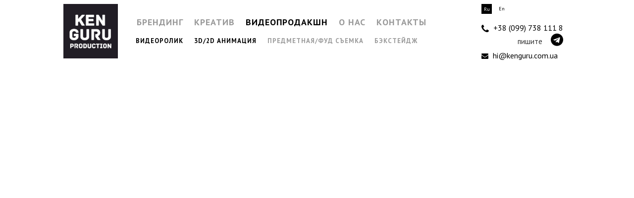

--- FILE ---
content_type: text/html; charset=UTF-8
request_url: https://kenguru.com.ua/portfolio/tv-rolik-k-chempionatu-mira-po-futbolu-prestigio-muz-x5-lte/
body_size: 25069
content:
<!DOCTYPE html>
<html lang="ru-RU">
<head>
	<meta charset="UTF-8">
	<meta http-equiv="X-UA-Compatible" content="IE=edge">
	<meta name="viewport" content="width=device-width, initial-scale=1">
	<meta name="yandex-verification" content="de4edf5c6211bf35" />
	<meta name="google-site-verification" content="mtUK-6t-ev13IC2r6GFoC8qRrhFftCFuq4R5fuEM8EU" />
	<link rel="profile" href="https://gmpg.org/xfn/11" />
			<link rel="shortcut icon" href="/wp-content/uploads/2017/10/favicon.ico" type="image/x-icon" />
		<link rel="apple-touch-icon" sizes="180x180" href="/wp-content/uploads/2017/10/favicon.ico">
		<link rel="alternate" type="application/rss+xml" title="KENGURU RSS Feed" href="https://kenguru.com.ua/feed/" />
	<link rel="alternate" type="application/atom+xml" title="KENGURU Atom Feed" href="https://kenguru.com.ua/feed/atom/" />
	<link rel="pingback" href="https://kenguru.com.ua/xmlrpc.php" />
	<!--[if lt IE 9]>
	<script src="https://kenguru.com.ua/wp-content/themes/soledad/js/html5.js"></script>
	<![endif]-->
	<meta name='robots' content='index, follow, max-image-preview:large, max-snippet:-1, max-video-preview:-1' />
<link rel="alternate" href="https://kenguru.agency/portfolio/tv-rolik-k-chempionatu-mira-po-futbolu-prestigio-muz-x5-lte/" hreflang="ru" />
<link rel="alternate" href="https://kenguru.agency/en/portfolio/tv-rolik-k-chempionatu-mira-po-futbolu-prestigio-muz-x5-lte-en/" hreflang="en" />
<link rel="alternate" href="https://kenguru.com.ua/ua/portfolio/prestigio-muz-x5-lte-rolik-dlya-tb-do-mundialyu-2018/" hreflang="ua" />
<link rel="alternate" href="https://kenguru.com.ua/portfolio/tv-rolik-k-chempionatu-mira-po-futbolu-prestigio-muz-x5-lte/" hreflang="ru-ua" />
<link rel="alternate" href="https://kenguru.com.ua/en/portfolio/tv-rolik-k-chempionatu-mira-po-futbolu-prestigio-muz-x5-lte-en/" hreflang="en-ua" />

<!-- Google Tag Manager for WordPress by gtm4wp.com -->
<script data-cfasync="false" data-pagespeed-no-defer>
	var gtm4wp_datalayer_name = "dataLayer";
	var dataLayer = dataLayer || [];

	var gtm4wp_scrollerscript_debugmode         = false;
	var gtm4wp_scrollerscript_callbacktime      = 100;
	var gtm4wp_scrollerscript_readerlocation    = 150;
	var gtm4wp_scrollerscript_contentelementid  = "content";
	var gtm4wp_scrollerscript_scannertime       = 60;
</script>
<!-- End Google Tag Manager for WordPress by gtm4wp.com -->
	<!-- This site is optimized with the Yoast SEO plugin v18.9 - https://yoast.com/wordpress/plugins/seo/ -->
	<title>Тв-ролик к Чемпионату Мира по футболу Prestigio MUZ X5 LTE &bull; KENGURU</title>
	<meta name="description" content="Тв-ролик к Чемпионату Мира по футболу Prestigio MUZ X5 LTE. Креативное агентство KENGURU – успешные проекты в сфере брендинга, дизайна, видеопродакшн" />
	<link rel="canonical" href="https://kenguru.com.ua/portfolio/tv-rolik-k-chempionatu-mira-po-futbolu-prestigio-muz-x5-lte/" />
	<meta property="og:locale" content="ru_RU" />
	<meta property="og:locale:alternate" content="en_GB" />
	<meta property="og:type" content="article" />
	<meta property="og:title" content="Тв-ролик к Чемпионату Мира по футболу Prestigio MUZ X5 LTE &bull; KENGURU" />
	<meta property="og:description" content="Тв-ролик к Чемпионату Мира по футболу Prestigio MUZ X5 LTE. Креативное агентство KENGURU – успешные проекты в сфере брендинга, дизайна, видеопродакшн" />
	<meta property="og:url" content="https://kenguru.com.ua/portfolio/tv-rolik-k-chempionatu-mira-po-futbolu-prestigio-muz-x5-lte/" />
	<meta property="og:site_name" content="KENGURU" />
	<meta property="article:publisher" content="https://www.facebook.com/kenguruagency/" />
	<meta property="article:modified_time" content="2019-05-15T10:17:08+00:00" />
	<meta property="og:image" content="https://kenguru.com.ua/wp-content/uploads/2018/06/3.jpg" />
	<meta property="og:image:width" content="750" />
	<meta property="og:image:height" content="608" />
	<meta property="og:image:type" content="image/jpeg" />
	<meta name="twitter:card" content="summary" />
	<script type="application/ld+json" class="yoast-schema-graph">{"@context":"https://schema.org","@graph":[{"@type":"WebSite","@id":"https://kenguru.com.ua/#website","url":"https://kenguru.com.ua/","name":"KENGURU","description":"Брендинг, дизайн и продакшн-студия","potentialAction":[{"@type":"SearchAction","target":{"@type":"EntryPoint","urlTemplate":"https://kenguru.com.ua/?s={search_term_string}"},"query-input":"required name=search_term_string"}],"inLanguage":"ru-RU"},{"@type":"ImageObject","inLanguage":"ru-RU","@id":"https://kenguru.com.ua/portfolio/tv-rolik-k-chempionatu-mira-po-futbolu-prestigio-muz-x5-lte/#primaryimage","url":"https://kenguru.com.ua/wp-content/uploads/2018/06/MUZE-X5-LTE.jpg","contentUrl":"https://kenguru.com.ua/wp-content/uploads/2018/06/MUZE-X5-LTE.jpg","width":1280,"height":720,"caption":"Prestigio створення роликів для ТБ"},{"@type":"WebPage","@id":"https://kenguru.com.ua/portfolio/tv-rolik-k-chempionatu-mira-po-futbolu-prestigio-muz-x5-lte/#webpage","url":"https://kenguru.com.ua/portfolio/tv-rolik-k-chempionatu-mira-po-futbolu-prestigio-muz-x5-lte/","name":"Тв-ролик к Чемпионату Мира по футболу Prestigio MUZ X5 LTE &bull; KENGURU","isPartOf":{"@id":"https://kenguru.com.ua/#website"},"primaryImageOfPage":{"@id":"https://kenguru.com.ua/portfolio/tv-rolik-k-chempionatu-mira-po-futbolu-prestigio-muz-x5-lte/#primaryimage"},"datePublished":"2018-06-05T05:29:57+00:00","dateModified":"2019-05-15T10:17:08+00:00","description":"Тв-ролик к Чемпионату Мира по футболу Prestigio MUZ X5 LTE. Креативное агентство KENGURU – успешные проекты в сфере брендинга, дизайна, видеопродакшн","breadcrumb":{"@id":"https://kenguru.com.ua/portfolio/tv-rolik-k-chempionatu-mira-po-futbolu-prestigio-muz-x5-lte/#breadcrumb"},"inLanguage":"ru-RU","potentialAction":[{"@type":"ReadAction","target":["https://kenguru.com.ua/portfolio/tv-rolik-k-chempionatu-mira-po-futbolu-prestigio-muz-x5-lte/"]}]},{"@type":"BreadcrumbList","@id":"https://kenguru.com.ua/portfolio/tv-rolik-k-chempionatu-mira-po-futbolu-prestigio-muz-x5-lte/#breadcrumb","itemListElement":[{"@type":"ListItem","position":1,"name":"Home","item":"https://kenguru.com.ua/"},{"@type":"ListItem","position":2,"name":"Portfolio","item":"https://kenguru.com.ua/portfolio/"},{"@type":"ListItem","position":3,"name":"Тв-ролик к Чемпионату Мира по футболу Prestigio MUZ X5 LTE"}]}]}</script>
	<!-- / Yoast SEO plugin. -->


<link rel='dns-prefetch' href='//www.google.com' />
<link rel='dns-prefetch' href='//fonts.googleapis.com' />
<link rel='dns-prefetch' href='//s.w.org' />
<link rel="alternate" type="application/rss+xml" title="KENGURU &raquo; Лента" href="https://kenguru.com.ua/feed/" />
<link rel="alternate" type="application/rss+xml" title="KENGURU &raquo; Лента комментариев" href="https://kenguru.com.ua/comments/feed/" />
<link rel="alternate" type="application/rss+xml" title="KENGURU &raquo; Лента комментариев к &laquo;Тв-ролик к Чемпионату Мира по футболу Prestigio MUZ X5 LTE&raquo;" href="https://kenguru.com.ua/portfolio/tv-rolik-k-chempionatu-mira-po-futbolu-prestigio-muz-x5-lte/feed/" />
		<script type="text/javascript">
			window._wpemojiSettings = {"baseUrl":"https:\/\/s.w.org\/images\/core\/emoji\/13.1.0\/72x72\/","ext":".png","svgUrl":"https:\/\/s.w.org\/images\/core\/emoji\/13.1.0\/svg\/","svgExt":".svg","source":{"concatemoji":"https:\/\/kenguru.com.ua\/wp-includes\/js\/wp-emoji-release.min.js?ver=5.8.4"}};
			!function(e,a,t){var n,r,o,i=a.createElement("canvas"),p=i.getContext&&i.getContext("2d");function s(e,t){var a=String.fromCharCode;p.clearRect(0,0,i.width,i.height),p.fillText(a.apply(this,e),0,0);e=i.toDataURL();return p.clearRect(0,0,i.width,i.height),p.fillText(a.apply(this,t),0,0),e===i.toDataURL()}function c(e){var t=a.createElement("script");t.src=e,t.defer=t.type="text/javascript",a.getElementsByTagName("head")[0].appendChild(t)}for(o=Array("flag","emoji"),t.supports={everything:!0,everythingExceptFlag:!0},r=0;r<o.length;r++)t.supports[o[r]]=function(e){if(!p||!p.fillText)return!1;switch(p.textBaseline="top",p.font="600 32px Arial",e){case"flag":return s([127987,65039,8205,9895,65039],[127987,65039,8203,9895,65039])?!1:!s([55356,56826,55356,56819],[55356,56826,8203,55356,56819])&&!s([55356,57332,56128,56423,56128,56418,56128,56421,56128,56430,56128,56423,56128,56447],[55356,57332,8203,56128,56423,8203,56128,56418,8203,56128,56421,8203,56128,56430,8203,56128,56423,8203,56128,56447]);case"emoji":return!s([10084,65039,8205,55357,56613],[10084,65039,8203,55357,56613])}return!1}(o[r]),t.supports.everything=t.supports.everything&&t.supports[o[r]],"flag"!==o[r]&&(t.supports.everythingExceptFlag=t.supports.everythingExceptFlag&&t.supports[o[r]]);t.supports.everythingExceptFlag=t.supports.everythingExceptFlag&&!t.supports.flag,t.DOMReady=!1,t.readyCallback=function(){t.DOMReady=!0},t.supports.everything||(n=function(){t.readyCallback()},a.addEventListener?(a.addEventListener("DOMContentLoaded",n,!1),e.addEventListener("load",n,!1)):(e.attachEvent("onload",n),a.attachEvent("onreadystatechange",function(){"complete"===a.readyState&&t.readyCallback()})),(n=t.source||{}).concatemoji?c(n.concatemoji):n.wpemoji&&n.twemoji&&(c(n.twemoji),c(n.wpemoji)))}(window,document,window._wpemojiSettings);
		</script>
		<style type="text/css">
img.wp-smiley,
img.emoji {
	display: inline !important;
	border: none !important;
	box-shadow: none !important;
	height: 1em !important;
	width: 1em !important;
	margin: 0 .07em !important;
	vertical-align: -0.1em !important;
	background: none !important;
	padding: 0 !important;
}
</style>
	<link rel='stylesheet' id='wp-block-library-css'  href='https://kenguru.com.ua/wp-includes/css/dist/block-library/style.min.css?ver=5.8.4' type='text/css' media='all' />
<link rel='stylesheet' id='contact-form-7-css'  href='https://kenguru.com.ua/wp-content/plugins/contact-form-7/includes/css/styles.css?ver=5.5.6.1' type='text/css' media='all' />
<link rel='stylesheet' id='penci-oswald-css'  href='//fonts.googleapis.com/css?family=Oswald%3A400&#038;ver=5.8.4' type='text/css' media='all' />
<link rel='stylesheet' id='rs-plugin-settings-css'  href='https://kenguru.com.ua/wp-content/plugins/revslider/public/assets/css/settings.css?ver=5.4.6' type='text/css' media='all' />
<style id='rs-plugin-settings-inline-css' type='text/css'>
#rs-demo-id {}
</style>
<link rel='stylesheet' id='taxonomy-image-plugin-public-css'  href='https://kenguru.com.ua/wp-content/plugins/taxonomy-images/css/style.css?ver=0.9.6' type='text/css' media='screen' />
<link rel='stylesheet' id='wp-pagenavi-css'  href='https://kenguru.com.ua/wp-content/plugins/wp-pagenavi/pagenavi-css.css?ver=2.70' type='text/css' media='all' />
<link rel='stylesheet' id='penci-soledad-parent-style-css'  href='https://kenguru.com.ua/wp-content/themes/soledad/style.css?ver=5.8.4' type='text/css' media='all' />
<link rel='stylesheet' id='kenguru-slider-css'  href='https://kenguru.com.ua/wp-content/themes/kenguru/slider.css?ver=5.8.4' type='text/css' media='all' />
<link rel='stylesheet' id='penci-fonts-css'  href='//fonts.googleapis.com/css?family=PT+Serif%3A300%2C300italic%2C400%2C400italic%2C500%2C500italic%2C700%2C700italic%2C800%2C800italic%7CPlayfair+Display+SC%3A300%2C300italic%2C400%2C400italic%2C500%2C500italic%2C700%2C700italic%2C800%2C800italic%7CMontserrat%3A300%2C300italic%2C400%2C400italic%2C500%2C500italic%2C700%2C700italic%2C800%2C800italic%7CPT+Sans%3A300%2C300italic%2C400%2C400italic%2C500%2C500italic%2C700%2C700italic%2C800%2C800italic%26subset%3Dcyrillic%2Ccyrillic-ext%2Cgreek%2Cgreek-ext%2Clatin-ext&#038;ver=1.0' type='text/css' media='all' />
<link rel='stylesheet' id='penci_style-css'  href='https://kenguru.com.ua/wp-content/themes/kenguru/style.css?ver=4.0.3' type='text/css' media='all' />
<link rel='stylesheet' id='js_composer_front-css'  href='//kenguru.com.ua/wp-content/uploads/js_composer/js_composer_front_custom.css?ver=5.4.4' type='text/css' media='all' />
<link rel='stylesheet' id='js_composer_custom_css-css'  href='//kenguru.com.ua/wp-content/uploads/js_composer/custom.css?ver=5.4.4' type='text/css' media='all' />
<script type='text/javascript' src='https://kenguru.com.ua/wp-includes/js/jquery/jquery.min.js?ver=3.6.0' id='jquery-core-js'></script>
<script type='text/javascript' src='https://kenguru.com.ua/wp-includes/js/jquery/jquery-migrate.min.js?ver=3.3.2' id='jquery-migrate-js'></script>
<script type='text/javascript' id='equal-height-columns-js-extra'>
/* <![CDATA[ */
var equalHeightColumnElements = {"element-groups":{"1":{"selector":".phone_wrap dd","breakpoint":0}}};
/* ]]> */
</script>
<script type='text/javascript' src='https://kenguru.com.ua/wp-content/plugins/equal-height-columns/public/js/equal-height-columns-public.js?ver=1.1.2' id='equal-height-columns-js'></script>
<script type='text/javascript' src='https://kenguru.com.ua/wp-content/plugins/revslider/public/assets/js/jquery.themepunch.tools.min.js?ver=5.4.6' id='tp-tools-js'></script>
<script type='text/javascript' src='https://kenguru.com.ua/wp-content/plugins/revslider/public/assets/js/jquery.themepunch.revolution.min.js?ver=5.4.6' id='revmin-js'></script>
<script type='text/javascript' src='https://kenguru.com.ua/wp-content/plugins/duracelltomi-google-tag-manager/js/analytics-talk-content-tracking.js?ver=1.15.1' id='gtm4wp-scroll-tracking-js'></script>
<link rel="https://api.w.org/" href="https://kenguru.com.ua/wp-json/" /><link rel="EditURI" type="application/rsd+xml" title="RSD" href="https://kenguru.com.ua/xmlrpc.php?rsd" />
<link rel="wlwmanifest" type="application/wlwmanifest+xml" href="https://kenguru.com.ua/wp-includes/wlwmanifest.xml" /> 
<meta name="generator" content="WordPress 5.8.4" />
<link rel='shortlink' href='https://kenguru.com.ua/?p=3238' />
<link rel="alternate" type="application/json+oembed" href="https://kenguru.com.ua/wp-json/oembed/1.0/embed?url=https%3A%2F%2Fkenguru.com.ua%2Fportfolio%2Ftv-rolik-k-chempionatu-mira-po-futbolu-prestigio-muz-x5-lte%2F" />
<link rel="alternate" type="text/xml+oembed" href="https://kenguru.com.ua/wp-json/oembed/1.0/embed?url=https%3A%2F%2Fkenguru.com.ua%2Fportfolio%2Ftv-rolik-k-chempionatu-mira-po-futbolu-prestigio-muz-x5-lte%2F&#038;format=xml" />
	<style type="text/css">
																											</style>

<!-- Google Tag Manager for WordPress by gtm4wp.com -->
<!-- GTM Container placement set to automatic -->
<script data-cfasync="false" data-pagespeed-no-defer>
	var dataLayer_content = {"visitorLoginState":"logged-out","visitorType":"visitor-logged-out","pagePostType":"portfolio","pagePostType2":"single-portfolio","pagePostDate":"05.06.2018","pagePostDateYear":"2018","pagePostDateMonth":"06","pagePostDateDay":"05","pagePostDateDayName":"Вторник","pagePostDateHour":"08","pagePostDateMinute":"29","pagePostDateIso":"2018-06-05T08:29:57+03:00","pagePostDateUnix":1528187397};
	dataLayer.push( dataLayer_content );
</script>
<script data-cfasync="false">
(function(w,d,s,l,i){w[l]=w[l]||[];w[l].push({'gtm.start':
new Date().getTime(),event:'gtm.js'});var f=d.getElementsByTagName(s)[0],
j=d.createElement(s),dl=l!='dataLayer'?'&l='+l:'';j.async=true;j.src=
'//www.googletagmanager.com/gtm.'+'js?id='+i+dl;f.parentNode.insertBefore(j,f);
})(window,document,'script','dataLayer','GTM-NZPSM5K');
</script>
<!-- End Google Tag Manager -->
<!-- End Google Tag Manager for WordPress by gtm4wp.com -->    <style type="text/css">
				h1, h2, h3, h4, h5, h6, h2.penci-heading-video, #navigation .menu li a, .penci-photo-2-effect figcaption h2, .headline-title, a.penci-topbar-post-title, #sidebar-nav .menu li a, .penci-slider .pencislider-container .pencislider-content .pencislider-title, .penci-slider
		.pencislider-container .pencislider-content .pencislider-button,
		.author-quote span, .penci-more-link a.more-link, .penci-post-share-box .dt-share, .post-share a .dt-share, .author-content h5, .post-pagination h5, .post-box-title, .penci-countdown .countdown-amount, .penci-countdown .countdown-period, .penci-pagination a, .penci-pagination .disable-url, ul.footer-socials li a span,
		.widget input[type="submit"], .penci-sidebar-content .widget-title, #respond h3.comment-reply-title span, .widget-social.show-text a span, .footer-widget-wrapper .widget .widget-title,
		.container.penci-breadcrumb span, .container.penci-breadcrumb span a, .error-404 .go-back-home a, .post-entry .penci-portfolio-filter ul li a, .penci-portfolio-filter ul li a, .portfolio-overlay-content .portfolio-short .portfolio-title a, .home-featured-cat-content .magcat-detail h3 a, .post-entry blockquote cite,
		.post-entry blockquote .author, .tags-share-box.hide-tags.page-share .share-title, .widget ul.side-newsfeed li .side-item .side-item-text h4 a, .thecomment .comment-text span.author, .thecomment .comment-text span.author a, .post-comments span.reply a, #respond h3, #respond label, .wpcf7 label, #respond #submit, .wpcf7 input[type="submit"], .widget_wysija input[type="submit"], .archive-box span,
		.archive-box h1, .gallery .gallery-caption, .contact-form input[type=submit], ul.penci-topbar-menu > li a, div.penci-topbar-menu > ul > li a, .featured-style-29 .penci-featured-slider-button a, .pencislider-container .pencislider-content .pencislider-title, .pencislider-container
		.pencislider-content .pencislider-button, ul.homepage-featured-boxes .penci-fea-in.boxes-style-3 h4 span span, .pencislider-container .pencislider-content .pencislider-button, .woocommerce div.product .woocommerce-tabs .panel #respond .comment-reply-title, .penci-recipe-index-wrap .penci-index-more-link a { font-family: 'PT Sans', sans-serif; font-weight: normal; }
		.featured-style-29 .penci-featured-slider-button a{ font-weight: bold; }
						body, textarea, #respond textarea, .widget input[type="text"], .widget input[type="email"], .widget input[type="date"], .widget input[type="number"], .wpcf7 textarea, .mc4wp-form input, #respond input, .wpcf7 input, #searchform input.search-input, ul.homepage-featured-boxes .penci-fea-in
		h4, .widget.widget_categories ul li span.category-item-count, .about-widget .about-me-heading, .widget ul.side-newsfeed li .side-item .side-item-text .side-item-meta { font-family: 'PT Sans', sans-serif; }
		p { line-height: 1.8; }
								#navigation .menu li a { font-family: 'PT Sans', sans-serif; font-weight: normal; }
												body, .widget ul li a{ font-size: 15px; }
		.widget ul li, .post-entry, p, .post-entry p { font-size: 15px; line-height: 1.8; }
								#navigation .menu li a { font-weight: bold; }
																		.penci-page-container-smaller { max-width:1024px; }
						a, .post-entry .penci-portfolio-filter ul li a:hover, .penci-portfolio-filter ul li a:hover, .penci-portfolio-filter ul li.active a, .post-entry .penci-portfolio-filter ul li.active a, .penci-countdown .countdown-amount, .archive-box h1, .post-entry a, .container.penci-breadcrumb span
		a:hover, .post-entry blockquote:before, .post-entry blockquote cite, .post-entry blockquote .author, .wpb_text_column blockquote:before, .wpb_text_column blockquote cite, .wpb_text_column blockquote .author, .penci-pagination a:hover, ul.penci-topbar-menu > li a:hover, div.penci-topbar-menu > ul > li a:hover, .penci-recipe-heading a.penci-recipe-print, .main-nav-social a:hover, .widget-social
		.remove-circle a:hover i, .penci-recipe-index .cat > a.penci-cat-name { color: #999999; }
		.penci-home-popular-post ul.slick-dots li button:hover, .penci-home-popular-post ul.slick-dots li.slick-active button, .post-entry blockquote .author span:after, .error-image:after, .error-404
		.go-back-home a:after, .penci-header-signup-form, .woocommerce span.onsale, .woocommerce #respond input#submit:hover, .woocommerce a.button:hover, .woocommerce button.button:hover, .woocommerce input.button:hover,
		.woocommerce nav.woocommerce-pagination ul li span.current, .woocommerce div.product .entry-summary div[itemprop="description"]:before, .woocommerce div.product .entry-summary div[itemprop="description"] blockquote .author span:after, .woocommerce div.product .woocommerce-tabs
		#tab-description blockquote .author span:after, .woocommerce #respond input#submit.alt:hover, .woocommerce a.button.alt:hover, .woocommerce button.button.alt:hover, .woocommerce input.button.alt:hover, #top-search.shoping-cart-icon > a > span, #penci-demobar .buy-button, #penci-demobar
		.buy-button:hover, .penci-recipe-heading a.penci-recipe-print:hover, .penci-review-process span, .penci-review-score-total, #navigation.menu-style-2 ul.menu ul:before, #navigation.menu-style-2 .menu ul ul:before, .penci-go-to-top-floating, .post-entry.blockquote-style-2 blockquote:before { background-color: #999999; }
		.penci-pagination ul.page-numbers li span.current, #comments_pagination span { color: #fff; background: #999999; border-color: #999999; }
		.footer-instagram h4.footer-instagram-title > span:before, .woocommerce nav.woocommerce-pagination ul li span.current, .penci-pagination.penci-ajax-more a.penci-ajax-more-button:hover, .penci-recipe-heading a.penci-recipe-print:hover, .home-featured-cat-content.style-14 .magcat-padding:before { border-color: #999999; }
		.woocommerce .woocommerce-error, .woocommerce .woocommerce-info, .woocommerce .woocommerce-message { border-top-color: #999999; }
		.penci-slider ol.penci-control-nav li a.penci-active, .penci-slider ol.penci-control-nav li a:hover, .penci-related-carousel .owl-dot.active span, .penci-owl-carousel-slider .owl-dot.active span{ border-color: #999999; background-color: #999999; }
		.woocommerce .woocommerce-message:before, .woocommerce form.checkout table.shop_table .order-total .amount, .woocommerce ul.products li.product .price ins, .woocommerce ul.products li.product .price, .woocommerce div.product p.price ins, .woocommerce div.product span.price ins, .woocommerce div.product p.price, .woocommerce div.product .entry-summary div[itemprop="description"] blockquote:before, .woocommerce div.product .woocommerce-tabs #tab-description blockquote:before, .woocommerce div.product .entry-summary div[itemprop="description"] blockquote cite, .woocommerce div.product .entry-summary div[itemprop="description"] blockquote .author, .woocommerce div.product .woocommerce-tabs #tab-description blockquote cite, .woocommerce div.product .woocommerce-tabs #tab-description blockquote .author, .woocommerce div.product .product_meta > span a:hover, .woocommerce div.product .woocommerce-tabs ul.tabs li.active, .woocommerce ul.cart_list li .amount, .woocommerce ul.product_list_widget li .amount, .woocommerce table.shop_table td.product-name a:hover, .woocommerce table.shop_table td.product-price span, .woocommerce table.shop_table td.product-subtotal span, .woocommerce-cart .cart-collaterals .cart_totals table td .amount, .woocommerce .woocommerce-info:before, .woocommerce div.product span.price { color: #999999; }
																																																						#navigation .menu li a { color:  #999999; }
						#navigation .menu li a:hover, #navigation .menu li.current-menu-item > a, #navigation .menu > li.current_page_item > a, #navigation .menu li:hover > a, #navigation .menu > li.current-menu-ancestor > a, #navigation .menu > li.current-menu-item > a { color:  #000000; }
		#navigation ul.menu > li > a:before, #navigation .menu > ul > li > a:before { background: #000000; }
						#navigation.menu-item-padding .menu > li > a:hover, #navigation.menu-item-padding .menu > li:hover > a, #navigation.menu-item-padding .menu > li.current-menu-item > a, #navigation.menu-item-padding .menu > li.current_page_item > a, #navigation.menu-item-padding .menu > li.current-menu-ancestor > a, #navigation.menu-item-padding .menu > li.current-menu-item > a { background-color:  #999999; }
								#navigation .menu .sub-menu, #navigation .menu .children, #navigation ul.menu ul a, #navigation .menu ul ul a, #navigation.menu-style-2 .menu .sub-menu, #navigation.menu-style-2 .menu .children { border-color:  #030303; }
		#navigation .penci-megamenu .penci-mega-child-categories a.cat-active { border-top-color: #030303; border-bottom-color: #030303; }
		#navigation ul.menu > li.megamenu > ul.sub-menu > li:before, #navigation .penci-megamenu .penci-mega-child-categories:after { background-color: #030303; }
																#navigation .penci-megamenu .penci-mega-child-categories a.cat-active, #navigation .menu .penci-megamenu .penci-mega-child-categories a:hover, #navigation .menu .penci-megamenu .penci-mega-latest-posts .penci-mega-post a:hover { color: #151515; }
		#navigation .penci-megamenu .penci-mega-thumbnail .mega-cat-name { background: #151515; }
										#navigation ul.menu > li > a, #navigation .menu > ul > li > a { font-size: 18px; }
						#navigation ul.menu ul a, #navigation .menu ul ul a { font-size: 13px; }
								#navigation .penci-megamenu .penci-mega-child-categories a { font-size: 13px; }
						#navigation ul.menu ul a, #navigation .menu ul ul a { font-size: 13px; }
						#navigation .penci-megamenu .post-mega-title a { text-transform: none; letter-spacing: 0; }
						.header-slogan .header-slogan-text { color:  #231f20; }
						.header-slogan .header-slogan-text:before, .header-slogan .header-slogan-text:after { background:  #231f20; }
						#navigation .menu .sub-menu li a { color:  #999999; }
						#navigation .menu .sub-menu li a:hover, #navigation .menu .sub-menu li.current-menu-item > a, #navigation .sub-menu li:hover > a { color:  #000000; }
		#navigation ul.menu ul a:before, #navigation .menu ul ul a:before { background-color: #000000;   -webkit-box-shadow: 5px -2px 0 #000000;  -moz-box-shadow: 5px -2px 0 #000000;  -ms-box-shadow: 5px -2px 0 #000000;  box-shadow: 5px -2px 0 #000000; }
						#navigation.menu-style-2 ul.menu ul:before, #navigation.menu-style-2 .menu ul ul:before { background-color: #151515; }
														.home-featured-cat-content, .penci-featured-cat-seemore, .penci-featured-cat-custom-ads { margin-bottom: 60px; }
		.home-featured-cat-content.style-3, .home-featured-cat-content.style-11{ margin-bottom: 50px; }
		.home-featured-cat-content.style-7{ margin-bottom: 34px; }
		.home-featured-cat-content.style-8{ margin-bottom: 0px; }
		.home-featured-cat-content.style-13{ margin-bottom: 40px; }
		.penci-featured-cat-seemore, .penci-featured-cat-custom-ads{ margin-top: -40px; }
		.penci-featured-cat-seemore.penci-seemore-style-7, .mag-cat-style-7 .penci-featured-cat-custom-ads{ margin-top: -38px; }
		.penci-featured-cat-seemore.penci-seemore-style-8, .mag-cat-style-8 .penci-featured-cat-custom-ads{ margin-top: 20px; }
		.penci-featured-cat-seemore.penci-seemore-style-13, .mag-cat-style-13 .penci-featured-cat-custom-ads{ margin-top: -40px; }
												.penci-header-signup-form { padding-top: px; }
		.penci-header-signup-form { padding-bottom: px; }
																				.header-social a i, .main-nav-social a {   color: #231f20; }
						.header-social a:hover i, .main-nav-social a:hover {   color: #000000; }
																#sidebar-nav .menu li a:hover, .header-social.sidebar-nav-social a:hover i, #sidebar-nav .menu li a .indicator:hover, #sidebar-nav .menu .sub-menu li a .indicator:hover{ color: #151515; }
		#sidebar-nav-logo:before{ background-color: #151515; }
														.penci-slide-overlay .overlay-link { opacity: ; }
		.penci-item-mag:hover .penci-slide-overlay .overlay-link { opacity: ; }
		.penci-featured-content .featured-slider-overlay { opacity: ; }
																.featured-style-29 .featured-slider-overlay { opacity: ; }
														.pencislider-container .pencislider-content .pencislider-title{-webkit-animation-delay: 0.4s;-moz-animation-delay: 0.4s;-o-animation-delay: 0.4s;animation-delay: 0.4s;}
		.pencislider-container .pencislider-caption {-webkit-animation-delay: 0.6s;-moz-animation-delay: 0.6s;-o-animation-delay: 0.6s;animation-delay: 0.6s;}
		.pencislider-container .pencislider-content .penci-button {-webkit-animation-delay: 0.8s;-moz-animation-delay: 0.8s;-o-animation-delay: 0.8s;animation-delay: 0.8s;}
		.penci-featured-content .feat-text{ -webkit-animation-delay: 0.2s;-moz-animation-delay: 0.2s;-o-animation-delay: 0.2s;animation-delay: 0.2s; }
		.penci-featured-content .feat-text .featured-cat{ -webkit-animation-delay: 0.4s;-moz-animation-delay: 0.4s;-o-animation-delay: 0.4s;animation-delay: 0.4s; }
		.penci-featured-content .feat-text h3{ -webkit-animation-delay: 0.6s;-moz-animation-delay: 0.6s;-o-animation-delay: 0.6s;animation-delay: 0.6s; }
		.penci-featured-content .feat-text .feat-meta, .featured-style-29 .penci-featured-slider-button{ -webkit-animation-delay: 0.8s;-moz-animation-delay: 0.8s;-o-animation-delay: 1s;animation-delay: 0.8s; }
						.featured-area .penci-slider { max-height: 576px; }
						.penci-more-link a.more-link:hover:before { right: 100%; margin-right: 10px; width: 60px; }
		.penci-more-link a.more-link:hover:after{ left: 100%; margin-left: 10px; width: 60px; }
		.standard-post-entry a.more-link:hover, .standard-post-entry a.more-link:hover:before, .standard-post-entry a.more-link:hover:after { opacity: 0.8; }
						.header-standard h2, .header-standard .post-title, .header-standard h2 a { text-transform: none; letter-spacing: 0; }
																						.penci-grid li .item h2 a, .penci-masonry .item-masonry h2 a, .grid-mixed .mixed-detail h2 a, .overlay-header-box .overlay-title a { text-transform: none; }
																						.penci-grid li.typography-style .overlay-typography { opacity: ; }
		.penci-grid li.typography-style:hover .overlay-typography { opacity: ; }
																																																						#widget-area { padding: 40px 0; }
																																																																																						.container-single .penci-standard-cat .cat > a.penci-cat-name { color: #231f20; }
		.container-single .penci-standard-cat .cat:before, .container-single .penci-standard-cat .cat:after { background-color: #231f20; }
						.container-single .single-post-title { text-transform: none; letter-spacing: 1px; }
						@media only screen and (min-width: 768px){  .container-single .single-post-title { font-size: 16px; }  }
						.container-single .single-post-title { letter-spacing: 0; }
								.list-post .header-list-style:after, .grid-header-box:after, .penci-overlay-over .overlay-header-box:after, .home-featured-cat-content .first-post .magcat-detail .mag-header:after { content: none; }
		.list-post .header-list-style, .grid-header-box, .penci-overlay-over .overlay-header-box, .home-featured-cat-content .first-post .magcat-detail .mag-header{ padding-bottom: 0; }
						.header-standard:after { content: none; }
		.header-standard { padding-bottom: 0; }
						.container-single .header-standard, .container-single .post-box-meta-single { text-align: left; }
		.rtl .container-single .header-standard,.rtl .container-single .post-box-meta-single { text-align: right; }
						.container-single .post-pagination h5 { text-transform: none; letter-spacing: 0; }
						#respond h3.comment-reply-title span:before, #respond h3.comment-reply-title span:after, .post-box-title:before, .post-box-title:after { content: none; display: none; }
								.container-single .header-standard .post-title { color: #030303; }
								.container-single .post-share a:hover, .container-single .post-share a.liked, .page-share .post-share a:hover { color: #000000; }
						.post-share .count-number-like { color: #000000; }
						.comment-content a, .container-single .post-entry a, .container-single .format-post-box .dt-special a:hover, .container-single .author-quote span, .container-single .author-post span a:hover, .post-entry blockquote:before, .post-entry blockquote cite, .post-entry blockquote .author, .wpb_text_column blockquote:before, .wpb_text_column blockquote cite, .wpb_text_column blockquote .author, .post-pagination a:hover, .author-content h5 a:hover, .author-content .author-social:hover, .item-related h3 a:hover, .container-single .format-post-box .post-format-icon i, .container.penci-breadcrumb.single-breadcrumb span a:hover { color: #000000; }
		.container-single .standard-content-special .format-post-box, ul.slick-dots li button:hover, ul.slick-dots li.slick-active button { border-color: #000000; }
		ul.slick-dots li button:hover, ul.slick-dots li.slick-active button, #respond h3.comment-reply-title span:before, #respond h3.comment-reply-title span:after, .post-box-title:before, .post-box-title:after, .container-single .author-quote span:before, .container-single .author-quote
		span:after, .post-entry blockquote .author span:after, .post-entry blockquote .author span:before, .post-entry ul li:before, #respond #submit:hover, .wpcf7 input[type="submit"]:hover, .widget_wysija input[type="submit"]:hover, .post-entry.blockquote-style-2 blockquote:before {  background-color: #000000; }
		.container-single .post-entry .post-tags a:hover { color: #fff; border-color: #000000; background-color: #000000; }
						.post-entry a, .container-single .post-entry a{ color: #231f20; }
								ul.homepage-featured-boxes .penci-fea-in h4 span span { color: #231f20; }
								.home-pupular-posts-title { color: #231f20; }
						.penci-home-popular-post .item-related h3 a { color: #231f20; }
						.penci-home-popular-post .item-related h3 a:hover { color: #231f20; }
						.penci-home-popular-post .item-related span.date { color: #231f20; }
																		.penci-homepage-title .inner-arrow, .penci-homepage-title.penci-magazine-title .inner-arrow a { color: #231f20; }
										.home-featured-cat-content .magcat-detail h3 a { color: #231f20; }
										.home-featured-cat-content .mag-photo .mag-overlay-photo { background-color: #000000; }
				.home-featured-cat-content .mag-photo .mag-overlay-photo { opacity: ; }
		.home-featured-cat-content .mag-photo:hover .mag-overlay-photo { opacity: ; }
																										.penci-portfolio-thumbnail a:after { background-color: #000000; }
				.inner-item-portfolio:hover .penci-portfolio-thumbnail a:after { opacity: 0.6; }
				.inner-item-portfolio .portfolio-desc h3 { color: #ffffff; }
						.inner-item-portfolio .portfolio-desc span { color: #ffffff; }
										
.post-image, .wpb_content_element{
	margin-bottom:20px;
}
p{
line-height:1.38;
}		    </style>
    <style type="text/css">.recentcomments a{display:inline !important;padding:0 !important;margin:0 !important;}</style><meta name="generator" content="Powered by WPBakery Page Builder - drag and drop page builder for WordPress."/>
<!--[if lte IE 9]><link rel="stylesheet" type="text/css" href="https://kenguru.com.ua/wp-content/plugins/js_composer/assets/css/vc_lte_ie9.min.css" media="screen"><![endif]--><meta name="generator" content="Powered by Slider Revolution 5.4.6 - responsive, Mobile-Friendly Slider Plugin for WordPress with comfortable drag and drop interface." />
<script type="text/javascript">function setREVStartSize(e){
				try{ var i=jQuery(window).width(),t=9999,r=0,n=0,l=0,f=0,s=0,h=0;					
					if(e.responsiveLevels&&(jQuery.each(e.responsiveLevels,function(e,f){f>i&&(t=r=f,l=e),i>f&&f>r&&(r=f,n=e)}),t>r&&(l=n)),f=e.gridheight[l]||e.gridheight[0]||e.gridheight,s=e.gridwidth[l]||e.gridwidth[0]||e.gridwidth,h=i/s,h=h>1?1:h,f=Math.round(h*f),"fullscreen"==e.sliderLayout){var u=(e.c.width(),jQuery(window).height());if(void 0!=e.fullScreenOffsetContainer){var c=e.fullScreenOffsetContainer.split(",");if (c) jQuery.each(c,function(e,i){u=jQuery(i).length>0?u-jQuery(i).outerHeight(!0):u}),e.fullScreenOffset.split("%").length>1&&void 0!=e.fullScreenOffset&&e.fullScreenOffset.length>0?u-=jQuery(window).height()*parseInt(e.fullScreenOffset,0)/100:void 0!=e.fullScreenOffset&&e.fullScreenOffset.length>0&&(u-=parseInt(e.fullScreenOffset,0))}f=u}else void 0!=e.minHeight&&f<e.minHeight&&(f=e.minHeight);e.c.closest(".rev_slider_wrapper").css({height:f})					
				}catch(d){console.log("Failure at Presize of Slider:"+d)}
			};</script>
<noscript><style type="text/css"> .wpb_animate_when_almost_visible { opacity: 1; }</style></noscript></head>

<body data-rsssl=1 class="portfolio-template-default single single-portfolio postid-3238 single-format-video wpb-js-composer js-comp-ver-5.4.4 vc_responsive">
<div class="wrapper">
<a id="close-sidebar-nav" class="header-6"><i class="fa fa-close"></i></a>

<nav id="sidebar-nav" class="header-6">

	
	
	<ul id="menu-osnovnoe-verhnee-menyu" class="menu"><li id="menu-item-3216" class="desktop_hidden menu-item menu-item-type-post_type menu-item-object-page menu-item-home menu-item-3216"><a title="На Главную" href="https://kenguru.com.ua/">Главная</a></li>
<li id="menu-item-598" class="menu-item menu-item-type-taxonomy menu-item-object-portfolio-category menu-item-has-children menu-item-598"><a href="https://kenguru.com.ua/portfolio-category/branding/">Брендинг</a>
<ul class="sub-menu">
	<li id="menu-item-724" class="menu-item menu-item-type-taxonomy menu-item-object-portfolio-category menu-item-724"><a href="https://kenguru.com.ua/portfolio-category/branding/naming/">Нейминг</a></li>
	<li id="menu-item-723" class="menu-item menu-item-type-taxonomy menu-item-object-portfolio-category menu-item-723"><a href="https://kenguru.com.ua/portfolio-category/branding/logotype/">Логотип и Фирменный стиль</a></li>
	<li id="menu-item-722" class="menu-item menu-item-type-taxonomy menu-item-object-portfolio-category menu-item-722"><a href="https://kenguru.com.ua/portfolio-category/branding/brandbook/">Брендбук</a></li>
</ul>
</li>
<li id="menu-item-593" class="menu-item menu-item-type-taxonomy menu-item-object-portfolio-category menu-item-has-children menu-item-593"><a href="https://kenguru.com.ua/portfolio-category/creative/">Креатив</a>
<ul class="sub-menu">
	<li id="menu-item-3379" class="menu-item menu-item-type-taxonomy menu-item-object-portfolio-category menu-item-3379"><a href="https://kenguru.com.ua/portfolio-category/creative/ad_campaign_concept/">Концепция РК</a></li>
	<li id="menu-item-3378" class="menu-item menu-item-type-taxonomy menu-item-object-portfolio-category menu-item-3378"><a href="https://kenguru.com.ua/portfolio-category/creative/design_concept/">Концепция Дизайна</a></li>
</ul>
</li>
<li id="menu-item-592" class="menu-item menu-item-type-taxonomy menu-item-object-portfolio-category current-portfolio-ancestor menu-item-has-children menu-item-592"><a href="https://kenguru.com.ua/portfolio-category/production/">Видеопродакшн</a>
<ul class="sub-menu">
	<li id="menu-item-731" class="menu-item menu-item-type-taxonomy menu-item-object-portfolio-category current-portfolio-ancestor current-menu-parent current-portfolio-parent menu-item-731"><a href="https://kenguru.com.ua/portfolio-category/production/video/">Видеоролик</a></li>
	<li id="menu-item-729" class="menu-item menu-item-type-taxonomy menu-item-object-portfolio-category current-portfolio-ancestor current-menu-parent current-portfolio-parent menu-item-729"><a href="https://kenguru.com.ua/portfolio-category/production/animation/">3D/2D Анимация</a></li>
	<li id="menu-item-732" class="menu-item menu-item-type-taxonomy menu-item-object-portfolio-category menu-item-732"><a href="https://kenguru.com.ua/portfolio-category/production/foodvideo/">Предметная/фуд съемка</a></li>
	<li id="menu-item-730" class="menu-item menu-item-type-taxonomy menu-item-object-portfolio-category menu-item-730"><a href="https://kenguru.com.ua/portfolio-category/production/work/">Бэкстейдж</a></li>
</ul>
</li>
<li id="menu-item-16" class="about menu-item menu-item-type-post_type menu-item-object-page menu-item-has-children menu-item-16"><a href="https://kenguru.com.ua/agency/">О нас</a>
<ul class="sub-menu">
	<li id="menu-item-19" class="menu-item menu-item-type-post_type menu-item-object-page menu-item-19"><a href="https://kenguru.com.ua/agency/clients/">Клиенты</a></li>
	<li id="menu-item-798" class="menu-item menu-item-type-taxonomy menu-item-object-category menu-item-798"><a href="https://kenguru.com.ua/category/news/">Новости</a></li>
	<li id="menu-item-799" class="menu-item menu-item-type-taxonomy menu-item-object-category menu-item-799"><a href="https://kenguru.com.ua/category/comments/">Отзывы</a></li>
	<li id="menu-item-797" class="menu-item menu-item-type-taxonomy menu-item-object-category menu-item-797"><a href="https://kenguru.com.ua/category/blog/">Блог</a></li>
</ul>
</li>
<li id="menu-item-181" class="menu-item menu-item-type-post_type menu-item-object-page menu-item-181"><a href="https://kenguru.com.ua/contacts/">Контакты</a></li>
</ul></nav>

<!-- .wrapper-boxed -->
<div class="wrapper-boxed header-style-header-6">

<!-- Top Bar -->


<header id="header" class="header-header-6 has-bottom-line"><!-- #header -->
	
			<!-- Navigation -->
		<nav id="navigation" class="header-layout-bottom menu-style-2 header-6">
			<div class="container">
				<div class="button-menu-mobile header-6"><i class="fa fa-bars"></i></div>
									<div id="logo">
					
																						<a href="/"><img src="https://kenguru.com.ua/wp-content/uploads/2017/10/production-1.gif" alt="KENGURU" /></a>
																		</div>

					
				<ul id="menu-osnovnoe-verhnee-menyu-1" class="menu menu-custom"><li class="desktop_hidden menu-item menu-item-type-post_type menu-item-object-page menu-item-home menu-item-3216"><a title="На Главную" href="https://kenguru.com.ua/">Главная</a></li>
<li class="menu-item menu-item-type-taxonomy menu-item-object-portfolio-category menu-item-has-children menu-item-598"><a href="https://kenguru.com.ua/portfolio-category/branding/">Брендинг</a>
<ul class="sub-menu">
	<li class="menu-item menu-item-type-taxonomy menu-item-object-portfolio-category menu-item-724"><a href="https://kenguru.com.ua/portfolio-category/branding/naming/">Нейминг</a></li>
	<li class="menu-item menu-item-type-taxonomy menu-item-object-portfolio-category menu-item-723"><a href="https://kenguru.com.ua/portfolio-category/branding/logotype/">Логотип и Фирменный стиль</a></li>
	<li class="menu-item menu-item-type-taxonomy menu-item-object-portfolio-category menu-item-722"><a href="https://kenguru.com.ua/portfolio-category/branding/brandbook/">Брендбук</a></li>
</ul>
</li>
<li class="menu-item menu-item-type-taxonomy menu-item-object-portfolio-category menu-item-has-children menu-item-593"><a href="https://kenguru.com.ua/portfolio-category/creative/">Креатив</a>
<ul class="sub-menu">
	<li class="menu-item menu-item-type-taxonomy menu-item-object-portfolio-category menu-item-3379"><a href="https://kenguru.com.ua/portfolio-category/creative/ad_campaign_concept/">Концепция РК</a></li>
	<li class="menu-item menu-item-type-taxonomy menu-item-object-portfolio-category menu-item-3378"><a href="https://kenguru.com.ua/portfolio-category/creative/design_concept/">Концепция Дизайна</a></li>
</ul>
</li>
<li class="menu-item menu-item-type-taxonomy menu-item-object-portfolio-category current-portfolio-ancestor menu-item-has-children menu-item-592"><a href="https://kenguru.com.ua/portfolio-category/production/">Видеопродакшн</a>
<ul class="sub-menu">
	<li class="menu-item menu-item-type-taxonomy menu-item-object-portfolio-category current-portfolio-ancestor current-menu-parent current-portfolio-parent menu-item-731"><a href="https://kenguru.com.ua/portfolio-category/production/video/">Видеоролик</a></li>
	<li class="menu-item menu-item-type-taxonomy menu-item-object-portfolio-category current-portfolio-ancestor current-menu-parent current-portfolio-parent menu-item-729"><a href="https://kenguru.com.ua/portfolio-category/production/animation/">3D/2D Анимация</a></li>
	<li class="menu-item menu-item-type-taxonomy menu-item-object-portfolio-category menu-item-732"><a href="https://kenguru.com.ua/portfolio-category/production/foodvideo/">Предметная/фуд съемка</a></li>
	<li class="menu-item menu-item-type-taxonomy menu-item-object-portfolio-category menu-item-730"><a href="https://kenguru.com.ua/portfolio-category/production/work/">Бэкстейдж</a></li>
</ul>
</li>
<li class="about menu-item menu-item-type-post_type menu-item-object-page menu-item-has-children menu-item-16"><a href="https://kenguru.com.ua/agency/">О нас</a>
<ul class="sub-menu">
	<li class="menu-item menu-item-type-post_type menu-item-object-page menu-item-19"><a href="https://kenguru.com.ua/agency/clients/">Клиенты</a></li>
	<li class="menu-item menu-item-type-taxonomy menu-item-object-category menu-item-798"><a href="https://kenguru.com.ua/category/news/">Новости</a></li>
	<li class="menu-item menu-item-type-taxonomy menu-item-object-category menu-item-799"><a href="https://kenguru.com.ua/category/comments/">Отзывы</a></li>
	<li class="menu-item menu-item-type-taxonomy menu-item-object-category menu-item-797"><a href="https://kenguru.com.ua/category/blog/">Блог</a></li>
</ul>
</li>
<li class="menu-item menu-item-type-post_type menu-item-object-page menu-item-181"><a href="https://kenguru.com.ua/contacts/">Контакты</a></li>
</ul>
								
				<div class="main-nav-custom">
					<div class="inner-header-custom">
						<div class="lang">
														<span><a hreflang="ru-RU" href="https://kenguru.com.ua/portfolio/tv-rolik-k-chempionatu-mira-po-futbolu-prestigio-muz-x5-lte/" class="active" lang="ru-RU">Ru</a></span>
							<span><a hreflang="ru-RU" href="https://kenguru.com.ua/en/portfolio/tv-rolik-k-chempionatu-mira-po-futbolu-prestigio-muz-x5-lte-en/" class="" lang="en-GB">En</a></span>
						</div><!--/.lang-->
						<div class="info-custom clearfix">
												
													<a href="tel:+380997381118" class="phone"><i class="fa fa-phone"></i>+38 (099) 738 111 8</a>
																		<div class="messenger text-nowrap">
							<span>пишите </span><a href="https://t.me/MilaLinski" title="telegram" class="i-telegram"><i class="fa fa-telegram"></i></a>
						</div><!--/.messenger-->	
													
													<a href="mailto:hi@kenguru.com.ua" class="email"><i class="fa fa-envelope"></i>hi@kenguru.com.ua</a>
											
						
							
						</div><!--/.info-custom-->
						
						
					</div><!--/.inner-header-custom-->			
				</div><!--/.main-nav-custom-->

				
				
				
				
			</div>
		</nav><!-- End Navigation -->
	</header>
<!-- end #header -->




<div class="container ">
	<div id="main">
					<article id="post-3238" class="post-3238 portfolio type-portfolio status-publish format-video has-post-thumbnail hentry portfolio-category-animation portfolio-category-video portfolio-industry-electronics clients-165-tm-prestigio">
				<div class="post-entry blockquote-style-1">
					<div class="portfolio-page-content">
						
						<div class="post-image">
																						<iframe title="MuzeX5 FHD" width="1170" height="658" src="https://www.youtube.com/embed/wW_J1KNOJXQ?feature=oembed" frameborder="0" allow="accelerometer; autoplay; clipboard-write; encrypted-media; gyroscope; picture-in-picture; web-share" referrerpolicy="strict-origin-when-cross-origin" allowfullscreen></iframe>													</div>
												<div class="container project clearfix-2">
							<div class="col_img">
																<a href="https://kenguru.com.ua/clients/165-tm-prestigio/"><img src="https://kenguru.com.ua/wp-content/uploads/2017/10/prestigio-big-300x114.jpg" alt="TM Prestigio" class="project_img img-responsive"/></a>
																						</div>
							<div class="col_txt">
								<h1>Тв-ролик к Чемпионату Мира по футболу Prestigio MUZ X5 LTE</h1>
																<div class="project_descr">
									<p>ТВ-ролик посвящен смартфону MUZE X5 LTE. Компания «Prestigio» запустила акцию к Чемпионату мира 2018. Покупая продукт, есть возможность выиграть путешествие в страну победителя чемпионата мира по футболу. Ролик передает динамику и азарт игры. Основная идея – предоставить возможность зрителям на пару секунд почувствовать себя чемпионом и испытать захватывающие эмоции.</p>
								</div>
															</div><!--/.col_txt-->
						</div><!--/.container-->
						<div class="portfolio-detail-single clearfix">
							<div class="vc_row wpb_row vc_row-fluid"><div class="wpb_column vc_column_container vc_col-sm-12"><div class="vc_column-inner "><div class="wpb_wrapper">		<div class="wrapper-penci-portfolio">
			
			<div class="penci-portfolio penci-portfolio-wrap column-3">
				<div class="inner-portfolio-posts">
																	<article class="portfolio-item penci-video penci-lifecell penci-lifecell" id="portfolio-4336">
							<div class="inner-item-portfolio">
								<div class="info-portfolio">
									<div class="penci-portfolio-thumbnail">
										<a href="https://kenguru.com.ua/portfolio/reklamnyj-tv-rolik-dlya-lifecell-vilnij-lajf/">
											<img width="585" height="329" src="https://kenguru.com.ua/wp-content/uploads/2021/09/lifecell_Vilnyj_life-1-585x329.jpg" class="attachment-penci-masonry-thumb size-penci-masonry-thumb wp-post-image" alt="Lifecell виготовлення ТБ відеоролика на замовлення" loading="lazy" srcset="https://kenguru.com.ua/wp-content/uploads/2021/09/lifecell_Vilnyj_life-1-585x329.jpg 585w, https://kenguru.com.ua/wp-content/uploads/2021/09/lifecell_Vilnyj_life-1-300x169.jpg 300w, https://kenguru.com.ua/wp-content/uploads/2021/09/lifecell_Vilnyj_life-1-150x84.jpg 150w, https://kenguru.com.ua/wp-content/uploads/2021/09/lifecell_Vilnyj_life-1-768x432.jpg 768w, https://kenguru.com.ua/wp-content/uploads/2021/09/lifecell_Vilnyj_life-1.jpg 1024w" sizes="(max-width: 585px) 100vw, 585px" />										</a>
									</div>
									<div class="portfolio-desc">
										<a href="https://kenguru.com.ua/portfolio/reklamnyj-tv-rolik-dlya-lifecell-vilnij-lajf/">
											<span class="h3 portfolio-title">Рекламный ТВ-ролик для Lifecell &#171;Вільний Лайф&#187;</span>
											<span class="portfolio-cat"></span>
										</a>
									</div>
								</div>
							</div>
						</article>
																	<article class="portfolio-item penci-video penci-lifecell penci-lifecell" id="portfolio-4292">
							<div class="inner-item-portfolio">
								<div class="info-portfolio">
									<div class="penci-portfolio-thumbnail">
										<a href="https://kenguru.com.ua/portfolio/tv-rolik-dlya-lifecell-letnij-drajv/">
											<img width="585" height="329" src="https://kenguru.com.ua/wp-content/uploads/2021/06/lifecell_summer_drive_l-3-585x329.jpg" class="attachment-penci-masonry-thumb size-penci-masonry-thumb wp-post-image" alt="&quot;Літній драйв&quot;. Відеоролик для телебачення для Lifecell" loading="lazy" srcset="https://kenguru.com.ua/wp-content/uploads/2021/06/lifecell_summer_drive_l-3-585x329.jpg 585w, https://kenguru.com.ua/wp-content/uploads/2021/06/lifecell_summer_drive_l-3-300x169.jpg 300w, https://kenguru.com.ua/wp-content/uploads/2021/06/lifecell_summer_drive_l-3-150x84.jpg 150w, https://kenguru.com.ua/wp-content/uploads/2021/06/lifecell_summer_drive_l-3-768x432.jpg 768w, https://kenguru.com.ua/wp-content/uploads/2021/06/lifecell_summer_drive_l-3.jpg 1024w" sizes="(max-width: 585px) 100vw, 585px" />										</a>
									</div>
									<div class="portfolio-desc">
										<a href="https://kenguru.com.ua/portfolio/tv-rolik-dlya-lifecell-letnij-drajv/">
											<span class="h3 portfolio-title">ТВ ролик для Lifecell &#171;Летний Драйв&#187;</span>
											<span class="portfolio-cat"></span>
										</a>
									</div>
								</div>
							</div>
						</article>
																	<article class="portfolio-item penci-video penci-lifecell penci-lifecell" id="portfolio-4184">
							<div class="inner-item-portfolio">
								<div class="info-portfolio">
									<div class="penci-portfolio-thumbnail">
										<a href="https://kenguru.com.ua/portfolio/tv-rolik-dlya-lifecell-vinnichchina-lovit-vezde/">
											<img width="585" height="329" src="https://kenguru.com.ua/wp-content/uploads/2021/05/lifecell_Vinnytsia-585x329.jpg" class="attachment-penci-masonry-thumb size-penci-masonry-thumb wp-post-image" alt="Рекламный ролик для Lifecell. Винниччина ловит! © Креативное агентство KENGURU" loading="lazy" srcset="https://kenguru.com.ua/wp-content/uploads/2021/05/lifecell_Vinnytsia-585x329.jpg 585w, https://kenguru.com.ua/wp-content/uploads/2021/05/lifecell_Vinnytsia-300x169.jpg 300w, https://kenguru.com.ua/wp-content/uploads/2021/05/lifecell_Vinnytsia-150x84.jpg 150w, https://kenguru.com.ua/wp-content/uploads/2021/05/lifecell_Vinnytsia-768x432.jpg 768w, https://kenguru.com.ua/wp-content/uploads/2021/05/lifecell_Vinnytsia.jpg 1024w" sizes="(max-width: 585px) 100vw, 585px" />										</a>
									</div>
									<div class="portfolio-desc">
										<a href="https://kenguru.com.ua/portfolio/tv-rolik-dlya-lifecell-vinnichchina-lovit-vezde/">
											<span class="h3 portfolio-title">Тв-ролик для lifecell. Винниччина: ловит везде!</span>
											<span class="portfolio-cat"></span>
										</a>
									</div>
								</div>
							</div>
						</article>
																	<article class="portfolio-item penci-animation penci-games penci-bet-planet" id="portfolio-4079">
							<div class="inner-item-portfolio">
								<div class="info-portfolio">
									<div class="penci-portfolio-thumbnail">
										<a href="https://kenguru.com.ua/portfolio/imidzhevyj-rolik-dlya-kompanii-betplanet/">
											<img width="585" height="329" src="https://kenguru.com.ua/wp-content/uploads/2020/11/Bet_planet_pendulum-585x329.jpg" class="attachment-penci-masonry-thumb size-penci-masonry-thumb wp-post-image" alt="Bet Planet. 3D анімація. Замовити в креативній агенції KENGURU" loading="lazy" srcset="https://kenguru.com.ua/wp-content/uploads/2020/11/Bet_planet_pendulum-585x329.jpg 585w, https://kenguru.com.ua/wp-content/uploads/2020/11/Bet_planet_pendulum-300x169.jpg 300w, https://kenguru.com.ua/wp-content/uploads/2020/11/Bet_planet_pendulum-150x84.jpg 150w, https://kenguru.com.ua/wp-content/uploads/2020/11/Bet_planet_pendulum-768x432.jpg 768w, https://kenguru.com.ua/wp-content/uploads/2020/11/Bet_planet_pendulum.jpg 1024w" sizes="(max-width: 585px) 100vw, 585px" />										</a>
									</div>
									<div class="portfolio-desc">
										<a href="https://kenguru.com.ua/portfolio/imidzhevyj-rolik-dlya-kompanii-betplanet/">
											<span class="h3 portfolio-title">Имиджевый ролик для компании BetPlanet</span>
											<span class="portfolio-cat"></span>
										</a>
									</div>
								</div>
							</div>
						</article>
																	<article class="portfolio-item penci-animation penci-games penci-bet-planet" id="portfolio-4047">
							<div class="inner-item-portfolio">
								<div class="info-portfolio">
									<div class="penci-portfolio-thumbnail">
										<a href="https://kenguru.com.ua/portfolio/animatsionnyj-rolik-dlya-kompanii-bet-planet-time-to-bet/">
											<img width="585" height="329" src="https://kenguru.com.ua/wp-content/uploads/2020/06/Bet_planet_time2bet-585x329.jpg" class="attachment-penci-masonry-thumb size-penci-masonry-thumb wp-post-image" alt="3D Анімаційний відеоролик для компанії Bet Planet. Креативна агенція KENGURU" loading="lazy" srcset="https://kenguru.com.ua/wp-content/uploads/2020/06/Bet_planet_time2bet-585x329.jpg 585w, https://kenguru.com.ua/wp-content/uploads/2020/06/Bet_planet_time2bet-300x169.jpg 300w, https://kenguru.com.ua/wp-content/uploads/2020/06/Bet_planet_time2bet-150x84.jpg 150w, https://kenguru.com.ua/wp-content/uploads/2020/06/Bet_planet_time2bet-768x432.jpg 768w, https://kenguru.com.ua/wp-content/uploads/2020/06/Bet_planet_time2bet.jpg 1024w" sizes="(max-width: 585px) 100vw, 585px" />										</a>
									</div>
									<div class="portfolio-desc">
										<a href="https://kenguru.com.ua/portfolio/animatsionnyj-rolik-dlya-kompanii-bet-planet-time-to-bet/">
											<span class="h3 portfolio-title">Анимационный ролик для компании Bet Planet. Time to bet</span>
											<span class="portfolio-cat"></span>
										</a>
									</div>
								</div>
							</div>
						</article>
																	<article class="portfolio-item penci-video penci-lifecell penci-lifecell" id="portfolio-4045">
							<div class="inner-item-portfolio">
								<div class="info-portfolio">
									<div class="penci-portfolio-thumbnail">
										<a href="https://kenguru.com.ua/portfolio/reklamnyj-tv-rolik-dlya-lifecell-prozhivi-leto-na-200-s-lifecell/">
											<img width="585" height="329" src="https://kenguru.com.ua/wp-content/uploads/2020/06/lifecell_200_leto-585x329.jpg" class="attachment-penci-masonry-thumb size-penci-masonry-thumb wp-post-image" alt="Замовити відеролик для ТБ. Lifecell - проживи літо на 200%. Рекламна агенція KENGURU" loading="lazy" srcset="https://kenguru.com.ua/wp-content/uploads/2020/06/lifecell_200_leto-585x329.jpg 585w, https://kenguru.com.ua/wp-content/uploads/2020/06/lifecell_200_leto-300x169.jpg 300w, https://kenguru.com.ua/wp-content/uploads/2020/06/lifecell_200_leto-150x84.jpg 150w, https://kenguru.com.ua/wp-content/uploads/2020/06/lifecell_200_leto-768x432.jpg 768w, https://kenguru.com.ua/wp-content/uploads/2020/06/lifecell_200_leto.jpg 1024w" sizes="(max-width: 585px) 100vw, 585px" />										</a>
									</div>
									<div class="portfolio-desc">
										<a href="https://kenguru.com.ua/portfolio/reklamnyj-tv-rolik-dlya-lifecell-prozhivi-leto-na-200-s-lifecell/">
											<span class="h3 portfolio-title">Рекламный Тв-ролик для lifecell. Проживи лето на 200% с lifecell</span>
											<span class="portfolio-cat"></span>
										</a>
									</div>
								</div>
							</div>
						</article>
																	<article class="portfolio-item penci-work penci-life penci-electronics penci-lifecell" id="portfolio-4001">
							<div class="inner-item-portfolio">
								<div class="info-portfolio">
									<div class="penci-portfolio-thumbnail">
										<a href="https://kenguru.com.ua/portfolio/didzhital-operator-lifecell-i-kenguru-prodakshn-snova-dayut-zharu-v-novom-reklamnom-video/">
											<img width="585" height="327" src="https://kenguru.com.ua/wp-content/uploads/2022/09/backstage-roboruka-KENGURU-585x327.png" class="attachment-penci-masonry-thumb size-penci-masonry-thumb wp-post-image" alt="Бекстейдж роборука © Креативна агенція KENGURU" loading="lazy" srcset="https://kenguru.com.ua/wp-content/uploads/2022/09/backstage-roboruka-KENGURU-585x327.png 585w, https://kenguru.com.ua/wp-content/uploads/2022/09/backstage-roboruka-KENGURU-300x168.png 300w, https://kenguru.com.ua/wp-content/uploads/2022/09/backstage-roboruka-KENGURU-150x84.png 150w, https://kenguru.com.ua/wp-content/uploads/2022/09/backstage-roboruka-KENGURU.png 720w" sizes="(max-width: 585px) 100vw, 585px" />										</a>
									</div>
									<div class="portfolio-desc">
										<a href="https://kenguru.com.ua/portfolio/didzhital-operator-lifecell-i-kenguru-prodakshn-snova-dayut-zharu-v-novom-reklamnom-video/">
											<span class="h3 portfolio-title">Диджитал оператор lifecell и KENGURU продакшн снова дают Жару в новом рекламном видео.</span>
											<span class="portfolio-cat"></span>
										</a>
									</div>
								</div>
							</div>
						</article>
																	<article class="portfolio-item penci-video penci-services penci-lifecell" id="portfolio-3871">
							<div class="inner-item-portfolio">
								<div class="info-portfolio">
									<div class="penci-portfolio-thumbnail">
										<a href="https://kenguru.com.ua/portfolio/reklamnyj-tv-rolik-dlya-lifecell-zhara-go/">
											<img width="585" height="338" src="https://kenguru.com.ua/wp-content/uploads/2020/03/3Snimok-ekrana-2020-03-24-v-12.47.32-min-1024x591-1-585x338.png" class="attachment-penci-masonry-thumb size-penci-masonry-thumb wp-post-image" alt="KENGURU выдеоролики на замовлення для Lifecell" loading="lazy" srcset="https://kenguru.com.ua/wp-content/uploads/2020/03/3Snimok-ekrana-2020-03-24-v-12.47.32-min-1024x591-1-585x338.png 585w, https://kenguru.com.ua/wp-content/uploads/2020/03/3Snimok-ekrana-2020-03-24-v-12.47.32-min-1024x591-1-300x173.png 300w, https://kenguru.com.ua/wp-content/uploads/2020/03/3Snimok-ekrana-2020-03-24-v-12.47.32-min-1024x591-1-150x87.png 150w, https://kenguru.com.ua/wp-content/uploads/2020/03/3Snimok-ekrana-2020-03-24-v-12.47.32-min-1024x591-1-768x443.png 768w, https://kenguru.com.ua/wp-content/uploads/2020/03/3Snimok-ekrana-2020-03-24-v-12.47.32-min-1024x591-1.png 1024w" sizes="(max-width: 585px) 100vw, 585px" />										</a>
									</div>
									<div class="portfolio-desc">
										<a href="https://kenguru.com.ua/portfolio/reklamnyj-tv-rolik-dlya-lifecell-zhara-go/">
											<span class="h3 portfolio-title">Рекламный ТВ-ролик для Lifecell &#171;Жара GO&#187;</span>
											<span class="portfolio-cat"></span>
										</a>
									</div>
								</div>
							</div>
						</article>
																	<article class="portfolio-item penci-animation penci-services penci-olymp-trade" id="portfolio-3867">
							<div class="inner-item-portfolio">
								<div class="info-portfolio">
									<div class="penci-portfolio-thumbnail">
										<a href="https://kenguru.com.ua/portfolio/reklamnyj-3d-rolik-dlya-olymp-trade-delivering-results/">
											<img width="585" height="305" src="https://kenguru.com.ua/wp-content/uploads/2020/03/olimptrade-1024x534-1-585x305.png" class="attachment-penci-masonry-thumb size-penci-masonry-thumb wp-post-image" alt="Olymp Trade 3D відеоролик на замовлення" loading="lazy" srcset="https://kenguru.com.ua/wp-content/uploads/2020/03/olimptrade-1024x534-1-585x305.png 585w, https://kenguru.com.ua/wp-content/uploads/2020/03/olimptrade-1024x534-1-300x156.png 300w, https://kenguru.com.ua/wp-content/uploads/2020/03/olimptrade-1024x534-1-150x78.png 150w, https://kenguru.com.ua/wp-content/uploads/2020/03/olimptrade-1024x534-1-768x401.png 768w, https://kenguru.com.ua/wp-content/uploads/2020/03/olimptrade-1024x534-1.png 1024w" sizes="(max-width: 585px) 100vw, 585px" />										</a>
									</div>
									<div class="portfolio-desc">
										<a href="https://kenguru.com.ua/portfolio/reklamnyj-3d-rolik-dlya-olymp-trade-delivering-results/">
											<span class="h3 portfolio-title">Рекламный 3D ролик для Olymp Trade Delivering results</span>
											<span class="portfolio-cat"></span>
										</a>
									</div>
								</div>
							</div>
						</article>
																	<article class="portfolio-item penci-video penci-services penci-lifecell" id="portfolio-3787">
							<div class="inner-item-portfolio">
								<div class="info-portfolio">
									<div class="penci-portfolio-thumbnail">
										<a href="https://kenguru.com.ua/portfolio/tv-rolik-dlya-lifecell/">
											<img width="585" height="329" src="https://kenguru.com.ua/wp-content/uploads/2022/08/Lifecel-slajder-ukr-150x150-1024x576-1-585x329.jpg" class="attachment-penci-masonry-thumb size-penci-masonry-thumb wp-post-image" alt="Брендінг в Україні" loading="lazy" srcset="https://kenguru.com.ua/wp-content/uploads/2022/08/Lifecel-slajder-ukr-150x150-1024x576-1-585x329.jpg 585w, https://kenguru.com.ua/wp-content/uploads/2022/08/Lifecel-slajder-ukr-150x150-1024x576-1-300x169.jpg 300w, https://kenguru.com.ua/wp-content/uploads/2022/08/Lifecel-slajder-ukr-150x150-1024x576-1-150x84.jpg 150w, https://kenguru.com.ua/wp-content/uploads/2022/08/Lifecel-slajder-ukr-150x150-1024x576-1-768x432.jpg 768w, https://kenguru.com.ua/wp-content/uploads/2022/08/Lifecel-slajder-ukr-150x150-1024x576-1.jpg 1024w" sizes="(max-width: 585px) 100vw, 585px" />										</a>
									</div>
									<div class="portfolio-desc">
										<a href="https://kenguru.com.ua/portfolio/tv-rolik-dlya-lifecell/">
											<span class="h3 portfolio-title">Тв-ролик для lifecell</span>
											<span class="portfolio-cat"></span>
										</a>
									</div>
								</div>
							</div>
						</article>
																	<article class="portfolio-item penci-animation penci-electronics penci-165-tm-prestigio" id="portfolio-3687">
							<div class="inner-item-portfolio">
								<div class="info-portfolio">
									<div class="penci-portfolio-thumbnail">
										<a href="https://kenguru.com.ua/portfolio/video-prezentatsiya-klaviatury-prestigio-click-touch/">
											<img width="585" height="329" src="https://kenguru.com.ua/wp-content/uploads/2022/08/prestigio_click-touch_slajder-1024x576-1-585x329.png" class="attachment-penci-masonry-thumb size-penci-masonry-thumb wp-post-image" alt="Відеопрезентація клавіатури Prestigio © Креативна агенція KENGURU" loading="lazy" srcset="https://kenguru.com.ua/wp-content/uploads/2022/08/prestigio_click-touch_slajder-1024x576-1-585x329.png 585w, https://kenguru.com.ua/wp-content/uploads/2022/08/prestigio_click-touch_slajder-1024x576-1-300x169.png 300w, https://kenguru.com.ua/wp-content/uploads/2022/08/prestigio_click-touch_slajder-1024x576-1-150x84.png 150w, https://kenguru.com.ua/wp-content/uploads/2022/08/prestigio_click-touch_slajder-1024x576-1-768x432.png 768w, https://kenguru.com.ua/wp-content/uploads/2022/08/prestigio_click-touch_slajder-1024x576-1.png 1024w" sizes="(max-width: 585px) 100vw, 585px" />										</a>
									</div>
									<div class="portfolio-desc">
										<a href="https://kenguru.com.ua/portfolio/video-prezentatsiya-klaviatury-prestigio-click-touch/">
											<span class="h3 portfolio-title">Видео-презентация клавиатуры Prestigio Click&#038;Touch</span>
											<span class="portfolio-cat"></span>
										</a>
									</div>
								</div>
							</div>
						</article>
																	<article class="portfolio-item penci-animation penci-video penci-services penci-lifecell" id="portfolio-3638">
							<div class="inner-item-portfolio">
								<div class="info-portfolio">
									<div class="penci-portfolio-thumbnail">
										<a href="https://kenguru.com.ua/portfolio/animatsionnyj-rolik-dlya-lifecell-4-bezlimita/">
											<img width="585" height="329" src="https://kenguru.com.ua/wp-content/uploads/2019/04/lifecell-slajder-1024x576-1-585x329.png" class="attachment-penci-masonry-thumb size-penci-masonry-thumb wp-post-image" alt="Виготовлення 2D/3D відеоролику на замовлення KENGURU" loading="lazy" srcset="https://kenguru.com.ua/wp-content/uploads/2019/04/lifecell-slajder-1024x576-1-585x329.png 585w, https://kenguru.com.ua/wp-content/uploads/2019/04/lifecell-slajder-1024x576-1-300x169.png 300w, https://kenguru.com.ua/wp-content/uploads/2019/04/lifecell-slajder-1024x576-1-150x84.png 150w, https://kenguru.com.ua/wp-content/uploads/2019/04/lifecell-slajder-1024x576-1-768x432.png 768w, https://kenguru.com.ua/wp-content/uploads/2019/04/lifecell-slajder-1024x576-1.png 1024w" sizes="(max-width: 585px) 100vw, 585px" />										</a>
									</div>
									<div class="portfolio-desc">
										<a href="https://kenguru.com.ua/portfolio/animatsionnyj-rolik-dlya-lifecell-4-bezlimita/">
											<span class="h3 portfolio-title">Анимационный ролик для lifecell. 4 безлимита</span>
											<span class="portfolio-cat"></span>
										</a>
									</div>
								</div>
							</div>
						</article>
																	<article class="portfolio-item penci-video penci-services penci-lifecell" id="portfolio-3546">
							<div class="inner-item-portfolio">
								<div class="info-portfolio">
									<div class="penci-portfolio-thumbnail">
										<a href="https://kenguru.com.ua/portfolio/tv-rolik-dlya-didzhital-operatora-lifecell-2/">
											<img width="585" height="329" src="https://kenguru.com.ua/wp-content/uploads/2022/08/Lifecell-1-1024x576-1-585x329.jpg" class="attachment-penci-masonry-thumb size-penci-masonry-thumb wp-post-image" alt="Відеоролик для ТБ на замовлення - креативна агенція KENGURU" loading="lazy" srcset="https://kenguru.com.ua/wp-content/uploads/2022/08/Lifecell-1-1024x576-1-585x329.jpg 585w, https://kenguru.com.ua/wp-content/uploads/2022/08/Lifecell-1-1024x576-1-300x169.jpg 300w, https://kenguru.com.ua/wp-content/uploads/2022/08/Lifecell-1-1024x576-1-150x84.jpg 150w, https://kenguru.com.ua/wp-content/uploads/2022/08/Lifecell-1-1024x576-1-768x432.jpg 768w, https://kenguru.com.ua/wp-content/uploads/2022/08/Lifecell-1-1024x576-1.jpg 1024w" sizes="(max-width: 585px) 100vw, 585px" />										</a>
									</div>
									<div class="portfolio-desc">
										<a href="https://kenguru.com.ua/portfolio/tv-rolik-dlya-didzhital-operatora-lifecell-2/">
											<span class="h3 portfolio-title">Тв-ролик для диджитал-оператора Lifecell</span>
											<span class="portfolio-cat">Є Lifecell – є 4.5G!</span>
										</a>
									</div>
								</div>
							</div>
						</article>
																	<article class="portfolio-item penci-video penci-services penci-lifecell" id="portfolio-3538">
							<div class="inner-item-portfolio">
								<div class="info-portfolio">
									<div class="penci-portfolio-thumbnail">
										<a href="https://kenguru.com.ua/portfolio/tv-rolik-dlya-didzhital-operatora-lifecell/">
											<img width="585" height="329" src="https://kenguru.com.ua/wp-content/uploads/2022/08/Lifecell-2-2-1-1024x576-1-585x329.jpg" class="attachment-penci-masonry-thumb size-penci-masonry-thumb wp-post-image" alt="Креативний відеоролик на замовлення - креативна агенція KENGURU" loading="lazy" srcset="https://kenguru.com.ua/wp-content/uploads/2022/08/Lifecell-2-2-1-1024x576-1-585x329.jpg 585w, https://kenguru.com.ua/wp-content/uploads/2022/08/Lifecell-2-2-1-1024x576-1-300x169.jpg 300w, https://kenguru.com.ua/wp-content/uploads/2022/08/Lifecell-2-2-1-1024x576-1-150x84.jpg 150w, https://kenguru.com.ua/wp-content/uploads/2022/08/Lifecell-2-2-1-1024x576-1-768x432.jpg 768w, https://kenguru.com.ua/wp-content/uploads/2022/08/Lifecell-2-2-1-1024x576-1.jpg 1024w" sizes="(max-width: 585px) 100vw, 585px" />										</a>
									</div>
									<div class="portfolio-desc">
										<a href="https://kenguru.com.ua/portfolio/tv-rolik-dlya-didzhital-operatora-lifecell/">
											<span class="h3 portfolio-title">Тв-ролик для диджитал-оператора Lifecell</span>
											<span class="portfolio-cat">Є Lifecell – є 4.5G!</span>
										</a>
									</div>
								</div>
							</div>
						</article>
																	<article class="portfolio-item penci-animation penci-products-for-home-and-office penci-172-zubnye-schetki-apriori" id="portfolio-3523">
							<div class="inner-item-portfolio">
								<div class="info-portfolio">
									<div class="penci-portfolio-thumbnail">
										<a href="https://kenguru.com.ua/portfolio/animatsionnyj-3d-rolik-dlya-tm-apriori-black/">
											<img width="585" height="329" src="https://kenguru.com.ua/wp-content/uploads/2022/08/Apriori-n-1024x576-1-585x329.jpg" class="attachment-penci-masonry-thumb size-penci-masonry-thumb wp-post-image" alt="3D ролик для ТМ Apriori black © Креативна агенція KENGURU" loading="lazy" srcset="https://kenguru.com.ua/wp-content/uploads/2022/08/Apriori-n-1024x576-1-585x329.jpg 585w, https://kenguru.com.ua/wp-content/uploads/2022/08/Apriori-n-1024x576-1-300x169.jpg 300w, https://kenguru.com.ua/wp-content/uploads/2022/08/Apriori-n-1024x576-1-150x84.jpg 150w, https://kenguru.com.ua/wp-content/uploads/2022/08/Apriori-n-1024x576-1-768x432.jpg 768w, https://kenguru.com.ua/wp-content/uploads/2022/08/Apriori-n-1024x576-1.jpg 1024w" sizes="(max-width: 585px) 100vw, 585px" />										</a>
									</div>
									<div class="portfolio-desc">
										<a href="https://kenguru.com.ua/portfolio/animatsionnyj-3d-rolik-dlya-tm-apriori-black/">
											<span class="h3 portfolio-title">Анимационный 3D ролик для ТМ Apriori black</span>
											<span class="portfolio-cat"></span>
										</a>
									</div>
								</div>
							</div>
						</article>
																	<article class="portfolio-item penci-animation penci-products-for-home-and-office penci-172-zubnye-schetki-apriori" id="portfolio-3521">
							<div class="inner-item-portfolio">
								<div class="info-portfolio">
									<div class="penci-portfolio-thumbnail">
										<a href="https://kenguru.com.ua/portfolio/animatsionnyj-rolik-s-2d-i-3d-grafikoj-dlya-tm-apriori-white-gold/">
											<img width="585" height="329" src="https://kenguru.com.ua/wp-content/uploads/2022/09/apriori-1024x576-1-585x329.jpg" class="attachment-penci-masonry-thumb size-penci-masonry-thumb wp-post-image" alt="Апріорі. 3D/2D анімація на замовлення - креативна агенція KENGURU" loading="lazy" srcset="https://kenguru.com.ua/wp-content/uploads/2022/09/apriori-1024x576-1-585x329.jpg 585w, https://kenguru.com.ua/wp-content/uploads/2022/09/apriori-1024x576-1-300x169.jpg 300w, https://kenguru.com.ua/wp-content/uploads/2022/09/apriori-1024x576-1-150x84.jpg 150w, https://kenguru.com.ua/wp-content/uploads/2022/09/apriori-1024x576-1-768x432.jpg 768w, https://kenguru.com.ua/wp-content/uploads/2022/09/apriori-1024x576-1.jpg 1024w" sizes="(max-width: 585px) 100vw, 585px" />										</a>
									</div>
									<div class="portfolio-desc">
										<a href="https://kenguru.com.ua/portfolio/animatsionnyj-rolik-s-2d-i-3d-grafikoj-dlya-tm-apriori-white-gold/">
											<span class="h3 portfolio-title">Анимационный ролик с 2D и 3D графикой для ТМ Apriori white gold</span>
											<span class="portfolio-cat"></span>
										</a>
									</div>
								</div>
							</div>
						</article>
																	<article class="portfolio-item penci-animation penci-electronics penci-165-tm-prestigio" id="portfolio-3248">
							<div class="inner-item-portfolio">
								<div class="info-portfolio">
									<div class="penci-portfolio-thumbnail">
										<a href="https://kenguru.com.ua/portfolio/reklamnyj-videorolik-s-elementami-3d-i-2d-dlya-prestigio-visconte-ecliptica/">
											<img width="585" height="392" src="https://kenguru.com.ua/wp-content/uploads/2018/06/prestigio-visconte-elciptica-585x392-1.jpg" class="attachment-penci-masonry-thumb size-penci-masonry-thumb wp-post-image" alt="KENGURU. Виготовлення 3D/2D відеороликів на замовлення." loading="lazy" srcset="https://kenguru.com.ua/wp-content/uploads/2018/06/prestigio-visconte-elciptica-585x392-1.jpg 585w, https://kenguru.com.ua/wp-content/uploads/2018/06/prestigio-visconte-elciptica-585x392-1-300x201.jpg 300w, https://kenguru.com.ua/wp-content/uploads/2018/06/prestigio-visconte-elciptica-585x392-1-150x101.jpg 150w, https://kenguru.com.ua/wp-content/uploads/2018/06/prestigio-visconte-elciptica-585x392-1-263x175.jpg 263w" sizes="(max-width: 585px) 100vw, 585px" />										</a>
									</div>
									<div class="portfolio-desc">
										<a href="https://kenguru.com.ua/portfolio/reklamnyj-videorolik-s-elementami-3d-i-2d-dlya-prestigio-visconte-ecliptica/">
											<span class="h3 portfolio-title">Рекламный видеоролик с элементами 3D  и 2D  для Prestigio Visconte Ecliptica</span>
											<span class="portfolio-cat">Живи по-своему!</span>
										</a>
									</div>
								</div>
							</div>
						</article>
																	<article class="portfolio-item penci-animation penci-electronics penci-165-tm-prestigio" id="portfolio-3243">
							<div class="inner-item-portfolio">
								<div class="info-portfolio">
									<div class="penci-portfolio-thumbnail">
										<a href="https://kenguru.com.ua/portfolio/animatsionnyj-rolik-s-2d-i-3d-grafikoj-dlya-tm-prestigio/">
											<img width="585" height="392" src="https://kenguru.com.ua/wp-content/uploads/2018/06/4-585x392.jpg" class="attachment-penci-masonry-thumb size-penci-masonry-thumb wp-post-image" alt="" loading="lazy" srcset="https://kenguru.com.ua/wp-content/uploads/2018/06/4-585x392.jpg 585w, https://kenguru.com.ua/wp-content/uploads/2018/06/4-150x100.jpg 150w, https://kenguru.com.ua/wp-content/uploads/2018/06/4-300x201.jpg 300w, https://kenguru.com.ua/wp-content/uploads/2018/06/4-263x175.jpg 263w, https://kenguru.com.ua/wp-content/uploads/2018/06/4.jpg 750w" sizes="(max-width: 585px) 100vw, 585px" />										</a>
									</div>
									<div class="portfolio-desc">
										<a href="https://kenguru.com.ua/portfolio/animatsionnyj-rolik-s-2d-i-3d-grafikoj-dlya-tm-prestigio/">
											<span class="h3 portfolio-title">Анимационный ролик с 2D и 3D  графикой для ТМ Prestigio</span>
											<span class="portfolio-cat"></span>
										</a>
									</div>
								</div>
							</div>
						</article>
																	<article class="portfolio-item penci-video penci-electronics penci-geberit" id="portfolio-3233">
							<div class="inner-item-portfolio">
								<div class="info-portfolio">
									<div class="penci-portfolio-thumbnail">
										<a href="https://kenguru.com.ua/portfolio/tv-rolik-dlya-tm-geberit/">
											<img width="585" height="329" src="https://kenguru.com.ua/wp-content/uploads/2022/08/Geberit-3-1-1024x576-1-585x329.jpg" class="attachment-penci-masonry-thumb size-penci-masonry-thumb wp-post-image" alt="Відеоролик на замовлення - креативна агенція KENGURU" loading="lazy" srcset="https://kenguru.com.ua/wp-content/uploads/2022/08/Geberit-3-1-1024x576-1-585x329.jpg 585w, https://kenguru.com.ua/wp-content/uploads/2022/08/Geberit-3-1-1024x576-1-300x169.jpg 300w, https://kenguru.com.ua/wp-content/uploads/2022/08/Geberit-3-1-1024x576-1-150x84.jpg 150w, https://kenguru.com.ua/wp-content/uploads/2022/08/Geberit-3-1-1024x576-1-768x432.jpg 768w, https://kenguru.com.ua/wp-content/uploads/2022/08/Geberit-3-1-1024x576-1.jpg 1024w" sizes="(max-width: 585px) 100vw, 585px" />										</a>
									</div>
									<div class="portfolio-desc">
										<a href="https://kenguru.com.ua/portfolio/tv-rolik-dlya-tm-geberit/">
											<span class="h3 portfolio-title">Тв-ролик для ТМ Geberit</span>
											<span class="portfolio-cat">Время идет, качество остается </span>
										</a>
									</div>
								</div>
							</div>
						</article>
																	<article class="portfolio-item penci-video penci-foodvideo penci-food-and-beverages penci-vodnyj-mir" id="portfolio-3228">
							<div class="inner-item-portfolio">
								<div class="info-portfolio">
									<div class="penci-portfolio-thumbnail">
										<a href="https://kenguru.com.ua/portfolio/reklamnyj-rolik-s-fud-semkoj-dlya-tm-vodnyj-mir/">
											<img width="585" height="329" src="https://kenguru.com.ua/wp-content/uploads/2022/08/vodniy_mir-ikra-1-1024x576-1-585x329.jpg" class="attachment-penci-masonry-thumb size-penci-masonry-thumb wp-post-image" alt="Рекламний відеоролик ТМ Водний Мир на замовлення - креативна агенція KENGURU" loading="lazy" srcset="https://kenguru.com.ua/wp-content/uploads/2022/08/vodniy_mir-ikra-1-1024x576-1-585x329.jpg 585w, https://kenguru.com.ua/wp-content/uploads/2022/08/vodniy_mir-ikra-1-1024x576-1-300x169.jpg 300w, https://kenguru.com.ua/wp-content/uploads/2022/08/vodniy_mir-ikra-1-1024x576-1-150x84.jpg 150w, https://kenguru.com.ua/wp-content/uploads/2022/08/vodniy_mir-ikra-1-1024x576-1-768x432.jpg 768w, https://kenguru.com.ua/wp-content/uploads/2022/08/vodniy_mir-ikra-1-1024x576-1.jpg 1024w" sizes="(max-width: 585px) 100vw, 585px" />										</a>
									</div>
									<div class="portfolio-desc">
										<a href="https://kenguru.com.ua/portfolio/reklamnyj-rolik-s-fud-semkoj-dlya-tm-vodnyj-mir/">
											<span class="h3 portfolio-title">Рекламный ролик с фуд съемкой для ТМ Водный мир</span>
											<span class="portfolio-cat"></span>
										</a>
									</div>
								</div>
							</div>
						</article>
																	<article class="portfolio-item penci-animation penci-electronics penci-165-tm-prestigio" id="portfolio-2948">
							<div class="inner-item-portfolio">
								<div class="info-portfolio">
									<div class="penci-portfolio-thumbnail">
										<a href="https://kenguru.com.ua/portfolio/animatsionnyj-rolik-dlya-smartfona-prestigio-muze-b5/">
											<img width="585" height="328" src="https://kenguru.com.ua/wp-content/uploads/2018/04/prevyu-prestizhio-Muse-B5-1-585x328.jpg" class="attachment-penci-masonry-thumb size-penci-masonry-thumb wp-post-image" alt="Виготовлення рекламного відеоролику на замовлення KENGURU" loading="lazy" srcset="https://kenguru.com.ua/wp-content/uploads/2018/04/prevyu-prestizhio-Muse-B5-1-585x328.jpg 585w, https://kenguru.com.ua/wp-content/uploads/2018/04/prevyu-prestizhio-Muse-B5-1-300x168.jpg 300w, https://kenguru.com.ua/wp-content/uploads/2018/04/prevyu-prestizhio-Muse-B5-1-150x84.jpg 150w, https://kenguru.com.ua/wp-content/uploads/2018/04/prevyu-prestizhio-Muse-B5-1.jpg 750w" sizes="(max-width: 585px) 100vw, 585px" />										</a>
									</div>
									<div class="portfolio-desc">
										<a href="https://kenguru.com.ua/portfolio/animatsionnyj-rolik-dlya-smartfona-prestigio-muze-b5/">
											<span class="h3 portfolio-title">АНИМАЦИОННЫЙ РОЛИК ДЛЯ СМАРТФОНА PRESTIGIO MUZE B5</span>
											<span class="portfolio-cat"></span>
										</a>
									</div>
								</div>
							</div>
						</article>
																	<article class="portfolio-item penci-video penci-food-and-beverages" id="portfolio-2328">
							<div class="inner-item-portfolio">
								<div class="info-portfolio">
									<div class="penci-portfolio-thumbnail">
										<a href="https://kenguru.com.ua/portfolio/reklamnyj-rolik-dlya-tm-vodnyj-mir-krabove/">
											<img width="585" height="375" src="https://kenguru.com.ua/wp-content/uploads/2018/02/vodnyj-mir-krabovja-585x375.jpg" class="attachment-penci-masonry-thumb size-penci-masonry-thumb wp-post-image" alt="KENGURU - виготовлення відеороликів на замовлення. Водний Мір." loading="lazy" srcset="https://kenguru.com.ua/wp-content/uploads/2018/02/vodnyj-mir-krabovja-585x375.jpg 585w, https://kenguru.com.ua/wp-content/uploads/2018/02/vodnyj-mir-krabovja-300x192.jpg 300w, https://kenguru.com.ua/wp-content/uploads/2018/02/vodnyj-mir-krabovja-150x96.jpg 150w, https://kenguru.com.ua/wp-content/uploads/2018/02/vodnyj-mir-krabovja.jpg 767w" sizes="(max-width: 585px) 100vw, 585px" />										</a>
									</div>
									<div class="portfolio-desc">
										<a href="https://kenguru.com.ua/portfolio/reklamnyj-rolik-dlya-tm-vodnyj-mir-krabove/">
											<span class="h3 portfolio-title">Рекламный ролик для ТМ Водный мир. Крабовье</span>
											<span class="portfolio-cat">Когда полезное, такое вкусное</span>
										</a>
									</div>
								</div>
							</div>
						</article>
																	<article class="portfolio-item penci-video penci-electronics penci-165-tm-prestigio" id="portfolio-2189">
							<div class="inner-item-portfolio">
								<div class="info-portfolio">
									<div class="penci-portfolio-thumbnail">
										<a href="https://kenguru.com.ua/portfolio/reklamnyj-postanovochnyj-rolik-dlya-prestigio-grace-p5/">
											<img width="585" height="329" src="https://kenguru.com.ua/wp-content/uploads/2018/02/vlcsnap-2019-10-08-10h45m43s067_767-585x329.jpg" class="attachment-penci-masonry-thumb size-penci-masonry-thumb wp-post-image" alt="Постановний відеоролик для Prestigio. Рекламна агенція KENGURU" loading="lazy" srcset="https://kenguru.com.ua/wp-content/uploads/2018/02/vlcsnap-2019-10-08-10h45m43s067_767-585x329.jpg 585w, https://kenguru.com.ua/wp-content/uploads/2018/02/vlcsnap-2019-10-08-10h45m43s067_767-300x169.jpg 300w, https://kenguru.com.ua/wp-content/uploads/2018/02/vlcsnap-2019-10-08-10h45m43s067_767-150x84.jpg 150w, https://kenguru.com.ua/wp-content/uploads/2018/02/vlcsnap-2019-10-08-10h45m43s067_767.jpg 767w" sizes="(max-width: 585px) 100vw, 585px" />										</a>
									</div>
									<div class="portfolio-desc">
										<a href="https://kenguru.com.ua/portfolio/reklamnyj-postanovochnyj-rolik-dlya-prestigio-grace-p5/">
											<span class="h3 portfolio-title">Рекламный постановочный ролик для Prestigio Grace P5</span>
											<span class="portfolio-cat">Заряд на всю зиму</span>
										</a>
									</div>
								</div>
							</div>
						</article>
																	<article class="portfolio-item penci-video penci-food-and-beverages penci-vodnyj-mir" id="portfolio-2322">
							<div class="inner-item-portfolio">
								<div class="info-portfolio">
									<div class="penci-portfolio-thumbnail">
										<a href="https://kenguru.com.ua/portfolio/reklamnyj-rolik-dlya-tm-vodnyj-mir-eksperty/">
											<img width="585" height="329" src="https://kenguru.com.ua/wp-content/uploads/2018/02/Reklamnyj-rolik-dlya-TM-Vodnyj-mir.-Eksperty-1-585x329.jpg" class="attachment-penci-masonry-thumb size-penci-masonry-thumb wp-post-image" alt="Створення рекламних відеороликів на замовлення" loading="lazy" srcset="https://kenguru.com.ua/wp-content/uploads/2018/02/Reklamnyj-rolik-dlya-TM-Vodnyj-mir.-Eksperty-1-585x329.jpg 585w, https://kenguru.com.ua/wp-content/uploads/2018/02/Reklamnyj-rolik-dlya-TM-Vodnyj-mir.-Eksperty-1-300x169.jpg 300w, https://kenguru.com.ua/wp-content/uploads/2018/02/Reklamnyj-rolik-dlya-TM-Vodnyj-mir.-Eksperty-1-150x84.jpg 150w, https://kenguru.com.ua/wp-content/uploads/2018/02/Reklamnyj-rolik-dlya-TM-Vodnyj-mir.-Eksperty-1-768x432.jpg 768w, https://kenguru.com.ua/wp-content/uploads/2018/02/Reklamnyj-rolik-dlya-TM-Vodnyj-mir.-Eksperty-1.jpg 1024w" sizes="(max-width: 585px) 100vw, 585px" />										</a>
									</div>
									<div class="portfolio-desc">
										<a href="https://kenguru.com.ua/portfolio/reklamnyj-rolik-dlya-tm-vodnyj-mir-eksperty/">
											<span class="h3 portfolio-title">Рекламный ролик для ТМ Водный мир. Эксперты</span>
											<span class="portfolio-cat">Когда полезное, такое вкусное</span>
										</a>
									</div>
								</div>
							</div>
						</article>
																	<article class="portfolio-item penci-video penci-products-for-home-and-office penci-171-santehnika-tm-kolo" id="portfolio-72">
							<div class="inner-item-portfolio">
								<div class="info-portfolio">
									<div class="penci-portfolio-thumbnail">
										<a href="https://kenguru.com.ua/portfolio/1346-santehnika-tm-kolo/">
											<img width="585" height="329" src="https://kenguru.com.ua/wp-content/uploads/2018/01/367f0455-922f-4443-9ffc-d5c769ce127f-585x329.jpg" class="attachment-penci-masonry-thumb size-penci-masonry-thumb wp-post-image" alt="Відеоролик для ТБ ТМ KOŁO" loading="lazy" srcset="https://kenguru.com.ua/wp-content/uploads/2018/01/367f0455-922f-4443-9ffc-d5c769ce127f-585x329.jpg 585w, https://kenguru.com.ua/wp-content/uploads/2018/01/367f0455-922f-4443-9ffc-d5c769ce127f-300x169.jpg 300w, https://kenguru.com.ua/wp-content/uploads/2018/01/367f0455-922f-4443-9ffc-d5c769ce127f-150x84.jpg 150w, https://kenguru.com.ua/wp-content/uploads/2018/01/367f0455-922f-4443-9ffc-d5c769ce127f-768x432.jpg 768w, https://kenguru.com.ua/wp-content/uploads/2018/01/367f0455-922f-4443-9ffc-d5c769ce127f.jpg 1024w" sizes="(max-width: 585px) 100vw, 585px" />										</a>
									</div>
									<div class="portfolio-desc">
										<a href="https://kenguru.com.ua/portfolio/1346-santehnika-tm-kolo/">
											<span class="h3 portfolio-title">Телевизионный видеоролик для сантехнического бренда KOLO</span>
											<span class="portfolio-cat"></span>
										</a>
									</div>
								</div>
							</div>
						</article>
																	<article class="portfolio-item penci-video penci-electronics penci-165-tm-prestigio" id="portfolio-912">
							<div class="inner-item-portfolio">
								<div class="info-portfolio">
									<div class="penci-portfolio-thumbnail">
										<a href="https://kenguru.com.ua/portfolio/1334-multibord-prestigio-biznes/">
											<img width="311" height="194" src="https://kenguru.com.ua/wp-content/uploads/2018/01/4-2.jpg" class="attachment-penci-masonry-thumb size-penci-masonry-thumb wp-post-image" alt="Відеоролик для Prestigio Easynote" loading="lazy" srcset="https://kenguru.com.ua/wp-content/uploads/2018/01/4-2.jpg 311w, https://kenguru.com.ua/wp-content/uploads/2018/01/4-2-300x187.jpg 300w, https://kenguru.com.ua/wp-content/uploads/2018/01/4-2-150x94.jpg 150w" sizes="(max-width: 311px) 100vw, 311px" />										</a>
									</div>
									<div class="portfolio-desc">
										<a href="https://kenguru.com.ua/portfolio/1334-multibord-prestigio-biznes/">
											<span class="h3 portfolio-title">Презентационный ролик. Мультиборд Prestigio. Бизнес</span>
											<span class="portfolio-cat">Эффективность в каждом движении</span>
										</a>
									</div>
								</div>
							</div>
						</article>
																	<article class="portfolio-item penci-video penci-electronics penci-165-tm-prestigio" id="portfolio-314">
							<div class="inner-item-portfolio">
								<div class="info-portfolio">
									<div class="penci-portfolio-thumbnail">
										<a href="https://kenguru.com.ua/portfolio/1333-multibord-prestigio-shkola/">
											<img width="585" height="329" src="https://kenguru.com.ua/wp-content/uploads/2018/01/Prestigio-Multi-board-for-the-School_767-585x329.jpg" class="attachment-penci-masonry-thumb size-penci-masonry-thumb wp-post-image" alt="Відеоролик для Prestigio. Мультіборд Школа" loading="lazy" srcset="https://kenguru.com.ua/wp-content/uploads/2018/01/Prestigio-Multi-board-for-the-School_767-585x329.jpg 585w, https://kenguru.com.ua/wp-content/uploads/2018/01/Prestigio-Multi-board-for-the-School_767-300x169.jpg 300w, https://kenguru.com.ua/wp-content/uploads/2018/01/Prestigio-Multi-board-for-the-School_767-150x84.jpg 150w, https://kenguru.com.ua/wp-content/uploads/2018/01/Prestigio-Multi-board-for-the-School_767.jpg 767w" sizes="(max-width: 585px) 100vw, 585px" />										</a>
									</div>
									<div class="portfolio-desc">
										<a href="https://kenguru.com.ua/portfolio/1333-multibord-prestigio-shkola/">
											<span class="h3 portfolio-title">Презентационный ролик. Мультиборд Prestigio. Школа</span>
											<span class="portfolio-cat">Теперь все хотят к доске!</span>
										</a>
									</div>
								</div>
							</div>
						</article>
																	<article class="portfolio-item penci-animation penci-electronics penci-165-tm-prestigio" id="portfolio-1020">
							<div class="inner-item-portfolio">
								<div class="info-portfolio">
									<div class="penci-portfolio-thumbnail">
										<a href="https://kenguru.com.ua/portfolio/1329-road-runner-585/">
											<img width="311" height="175" src="https://kenguru.com.ua/wp-content/uploads/2018/01/9-5.jpg" class="attachment-penci-masonry-thumb size-penci-masonry-thumb wp-post-image" alt="3D ролик на замовлення ТМ Prestigio. Road Runner 585" loading="lazy" srcset="https://kenguru.com.ua/wp-content/uploads/2018/01/9-5.jpg 311w, https://kenguru.com.ua/wp-content/uploads/2018/01/9-5-300x169.jpg 300w, https://kenguru.com.ua/wp-content/uploads/2018/01/9-5-150x84.jpg 150w" sizes="(max-width: 311px) 100vw, 311px" />										</a>
									</div>
									<div class="portfolio-desc">
										<a href="https://kenguru.com.ua/portfolio/1329-road-runner-585/">
											<span class="h3 portfolio-title">3D-ролик. Road Runner 585</span>
											<span class="portfolio-cat">Живи по-своему!</span>
										</a>
									</div>
								</div>
							</div>
						</article>
																	<article class="portfolio-item penci-animation penci-electronics penci-165-tm-prestigio" id="portfolio-1016">
							<div class="inner-item-portfolio">
								<div class="info-portfolio">
									<div class="penci-portfolio-thumbnail">
										<a href="https://kenguru.com.ua/portfolio/1328-planshet-grace-3118-3g/">
											<img width="585" height="368" src="https://kenguru.com.ua/wp-content/uploads/2018/01/Prestigio-grace-585x368.jpg" class="attachment-penci-masonry-thumb size-penci-masonry-thumb wp-post-image" alt="Prestigio 3D анімаційний відеоролик" loading="lazy" srcset="https://kenguru.com.ua/wp-content/uploads/2018/01/Prestigio-grace-585x368.jpg 585w, https://kenguru.com.ua/wp-content/uploads/2018/01/Prestigio-grace-300x189.jpg 300w, https://kenguru.com.ua/wp-content/uploads/2018/01/Prestigio-grace-1024x645.jpg 1024w, https://kenguru.com.ua/wp-content/uploads/2018/01/Prestigio-grace-150x94.jpg 150w, https://kenguru.com.ua/wp-content/uploads/2018/01/Prestigio-grace-768x484.jpg 768w, https://kenguru.com.ua/wp-content/uploads/2018/01/Prestigio-grace-1170x737.jpg 1170w, https://kenguru.com.ua/wp-content/uploads/2018/01/Prestigio-grace.jpg 1172w" sizes="(max-width: 585px) 100vw, 585px" />										</a>
									</div>
									<div class="portfolio-desc">
										<a href="https://kenguru.com.ua/portfolio/1328-planshet-grace-3118-3g/">
											<span class="h3 portfolio-title">3D-ролик. Планшет Grace 3118 3G</span>
											<span class="portfolio-cat">Your life.Your way.</span>
										</a>
									</div>
								</div>
							</div>
						</article>
																	<article class="portfolio-item penci-animation penci-electronics penci-165-tm-prestigio" id="portfolio-1010">
							<div class="inner-item-portfolio">
								<div class="info-portfolio">
									<div class="penci-portfolio-thumbnail">
										<a href="https://kenguru.com.ua/portfolio/1314-smartfon-grace-r7/">
											<img width="585" height="337" src="https://kenguru.com.ua/wp-content/uploads/2018/01/Prestigio-Grace-7-585x337.jpg" class="attachment-penci-masonry-thumb size-penci-masonry-thumb wp-post-image" alt="3D анімація на замовлення Prestigio. Grace 7" loading="lazy" srcset="https://kenguru.com.ua/wp-content/uploads/2018/01/Prestigio-Grace-7-585x337.jpg 585w, https://kenguru.com.ua/wp-content/uploads/2018/01/Prestigio-Grace-7-300x173.jpg 300w, https://kenguru.com.ua/wp-content/uploads/2018/01/Prestigio-Grace-7-1024x590.jpg 1024w, https://kenguru.com.ua/wp-content/uploads/2018/01/Prestigio-Grace-7-150x86.jpg 150w, https://kenguru.com.ua/wp-content/uploads/2018/01/Prestigio-Grace-7-768x443.jpg 768w, https://kenguru.com.ua/wp-content/uploads/2018/01/Prestigio-Grace-7-1170x675.jpg 1170w, https://kenguru.com.ua/wp-content/uploads/2018/01/Prestigio-Grace-7.jpg 1280w" sizes="(max-width: 585px) 100vw, 585px" />										</a>
									</div>
									<div class="portfolio-desc">
										<a href="https://kenguru.com.ua/portfolio/1314-smartfon-grace-r7/">
											<span class="h3 portfolio-title">3D-ролик. Смартфон Grace R7</span>
											<span class="portfolio-cat">Your life.Your way.</span>
										</a>
									</div>
								</div>
							</div>
						</article>
																	<article class="portfolio-item penci-foodvideo penci-electronics penci-165-tm-prestigio" id="portfolio-1063">
							<div class="inner-item-portfolio">
								<div class="info-portfolio">
									<div class="penci-portfolio-thumbnail">
										<a href="https://kenguru.com.ua/portfolio/1325-smartbook-prestigio-116a/">
											<img width="585" height="329" src="https://kenguru.com.ua/wp-content/uploads/2018/01/Prestigio116A-585x329.jpg" class="attachment-penci-masonry-thumb size-penci-masonry-thumb wp-post-image" alt="Предметна відеозйомка на замовлення Prestigio" loading="lazy" srcset="https://kenguru.com.ua/wp-content/uploads/2018/01/Prestigio116A-585x329.jpg 585w, https://kenguru.com.ua/wp-content/uploads/2018/01/Prestigio116A-300x169.jpg 300w, https://kenguru.com.ua/wp-content/uploads/2018/01/Prestigio116A-150x84.jpg 150w, https://kenguru.com.ua/wp-content/uploads/2018/01/Prestigio116A-768x432.jpg 768w, https://kenguru.com.ua/wp-content/uploads/2018/01/Prestigio116A.jpg 1024w" sizes="(max-width: 585px) 100vw, 585px" />										</a>
									</div>
									<div class="portfolio-desc">
										<a href="https://kenguru.com.ua/portfolio/1325-smartbook-prestigio-116a/">
											<span class="h3 portfolio-title">Продуктовый ролик. Smartbook Prestigio 116А</span>
											<span class="portfolio-cat">Живи по-своему!</span>
										</a>
									</div>
								</div>
							</div>
						</article>
																	<article class="portfolio-item penci-foodvideo penci-electronics penci-165-tm-prestigio" id="portfolio-1060">
							<div class="inner-item-portfolio">
								<div class="info-portfolio">
									<div class="penci-portfolio-thumbnail">
										<a href="https://kenguru.com.ua/portfolio/1324-smartbook-prestigio-141a/">
											<img width="300" height="205" src="https://kenguru.com.ua/wp-content/uploads/2018/01/4-3-300x205-1.jpg" class="attachment-penci-masonry-thumb size-penci-masonry-thumb wp-post-image" alt="Smartbook Prestigio 141A - Предметний ролик на замовлення" loading="lazy" srcset="https://kenguru.com.ua/wp-content/uploads/2018/01/4-3-300x205-1.jpg 300w, https://kenguru.com.ua/wp-content/uploads/2018/01/4-3-300x205-1-150x103.jpg 150w" sizes="(max-width: 300px) 100vw, 300px" />										</a>
									</div>
									<div class="portfolio-desc">
										<a href="https://kenguru.com.ua/portfolio/1324-smartbook-prestigio-141a/">
											<span class="h3 portfolio-title">Продуктовый ролик. Smartbook Prestigio 141А</span>
											<span class="portfolio-cat">Живи по-своему!</span>
										</a>
									</div>
								</div>
							</div>
						</article>
																	<article class="portfolio-item penci-foodvideo penci-electronics penci-165-tm-prestigio" id="portfolio-1057">
							<div class="inner-item-portfolio">
								<div class="info-portfolio">
									<div class="penci-portfolio-thumbnail">
										<a href="https://kenguru.com.ua/portfolio/1323-planshet-prestigio-visconte-v/">
											<img width="585" height="329" src="https://kenguru.com.ua/wp-content/uploads/2018/01/Prestigio-visconte-585x329.jpg" class="attachment-penci-masonry-thumb size-penci-masonry-thumb wp-post-image" alt="Prestigio Visconte предметна відеозйомка на замовлення" loading="lazy" srcset="https://kenguru.com.ua/wp-content/uploads/2018/01/Prestigio-visconte-585x329.jpg 585w, https://kenguru.com.ua/wp-content/uploads/2018/01/Prestigio-visconte-300x169.jpg 300w, https://kenguru.com.ua/wp-content/uploads/2018/01/Prestigio-visconte-150x84.jpg 150w, https://kenguru.com.ua/wp-content/uploads/2018/01/Prestigio-visconte-768x432.jpg 768w, https://kenguru.com.ua/wp-content/uploads/2018/01/Prestigio-visconte.jpg 1024w" sizes="(max-width: 585px) 100vw, 585px" />										</a>
									</div>
									<div class="portfolio-desc">
										<a href="https://kenguru.com.ua/portfolio/1323-planshet-prestigio-visconte-v/">
											<span class="h3 portfolio-title">Продуктовый ролик. Планшет Prestigio Visconte V</span>
											<span class="portfolio-cat">Живи по-своему!</span>
										</a>
									</div>
								</div>
							</div>
						</article>
																	<article class="portfolio-item penci-work penci-products-for-home-and-office penci-161-kanctovary-tm-buromax" id="portfolio-1095">
							<div class="inner-item-portfolio">
								<div class="info-portfolio">
									<div class="penci-portfolio-thumbnail">
										<a href="https://kenguru.com.ua/portfolio/1302-udivitelnye-semki-rolika-s-givotnymi-dlya-tm-buromax/">
											<img width="585" height="329" src="https://kenguru.com.ua/wp-content/uploads/2022/09/backstage-dog-KENGURU-585x329.jpg" class="attachment-penci-masonry-thumb size-penci-masonry-thumb wp-post-image" alt="Бекстейдж © Креативна агенція KENGURU" loading="lazy" srcset="https://kenguru.com.ua/wp-content/uploads/2022/09/backstage-dog-KENGURU-585x329.jpg 585w, https://kenguru.com.ua/wp-content/uploads/2022/09/backstage-dog-KENGURU-300x169.jpg 300w, https://kenguru.com.ua/wp-content/uploads/2022/09/backstage-dog-KENGURU-150x84.jpg 150w, https://kenguru.com.ua/wp-content/uploads/2022/09/backstage-dog-KENGURU-768x432.jpg 768w, https://kenguru.com.ua/wp-content/uploads/2022/09/backstage-dog-KENGURU.jpg 945w" sizes="(max-width: 585px) 100vw, 585px" />										</a>
									</div>
									<div class="portfolio-desc">
										<a href="https://kenguru.com.ua/portfolio/1302-udivitelnye-semki-rolika-s-givotnymi-dlya-tm-buromax/">
											<span class="h3 portfolio-title">Удивительные съемки ролика с животными для ТМ BUROMAX</span>
											<span class="portfolio-cat"></span>
										</a>
									</div>
								</div>
							</div>
						</article>
																	<article class="portfolio-item penci-video penci-products-for-home-and-office penci-161-kanctovary-tm-buromax" id="portfolio-888">
							<div class="inner-item-portfolio">
								<div class="info-portfolio">
									<div class="penci-portfolio-thumbnail">
										<a href="https://kenguru.com.ua/portfolio/1300-kanctovary-tm-buromax/">
											<img width="585" height="329" src="https://kenguru.com.ua/wp-content/uploads/2018/01/1024x576_animals-585x329.jpg" class="attachment-penci-masonry-thumb size-penci-masonry-thumb wp-post-image" alt="Замовити відеоролик Україна. Відеоролик для ТМ BUROMAX" loading="lazy" srcset="https://kenguru.com.ua/wp-content/uploads/2018/01/1024x576_animals-585x329.jpg 585w, https://kenguru.com.ua/wp-content/uploads/2018/01/1024x576_animals-300x169.jpg 300w, https://kenguru.com.ua/wp-content/uploads/2018/01/1024x576_animals-150x84.jpg 150w, https://kenguru.com.ua/wp-content/uploads/2018/01/1024x576_animals-768x432.jpg 768w, https://kenguru.com.ua/wp-content/uploads/2018/01/1024x576_animals.jpg 1024w" sizes="(max-width: 585px) 100vw, 585px" />										</a>
									</div>
									<div class="portfolio-desc">
										<a href="https://kenguru.com.ua/portfolio/1300-kanctovary-tm-buromax/">
											<span class="h3 portfolio-title">Рекламный ролик для канцтоваров ТМ Buromax</span>
											<span class="portfolio-cat">И для профи и для вас</span>
										</a>
									</div>
								</div>
							</div>
						</article>
																	<article class="portfolio-item penci-video penci-internet-projects penci-135-sayt-skidok-pokuponua" id="portfolio-881">
							<div class="inner-item-portfolio">
								<div class="info-portfolio">
									<div class="penci-portfolio-thumbnail">
										<a href="https://kenguru.com.ua/portfolio/1305-pokuponua/">
											<img width="585" height="329" src="https://kenguru.com.ua/wp-content/uploads/2018/01/1024x576_pokupon-585x329.jpg" class="attachment-penci-masonry-thumb size-penci-masonry-thumb wp-post-image" alt="Pokupon.ua - створення реклами для телебачення від креативної агенції KEBGURU" loading="lazy" srcset="https://kenguru.com.ua/wp-content/uploads/2018/01/1024x576_pokupon-585x329.jpg 585w, https://kenguru.com.ua/wp-content/uploads/2018/01/1024x576_pokupon-300x169.jpg 300w, https://kenguru.com.ua/wp-content/uploads/2018/01/1024x576_pokupon-150x84.jpg 150w, https://kenguru.com.ua/wp-content/uploads/2018/01/1024x576_pokupon-768x432.jpg 768w, https://kenguru.com.ua/wp-content/uploads/2018/01/1024x576_pokupon.jpg 1024w" sizes="(max-width: 585px) 100vw, 585px" />										</a>
									</div>
									<div class="portfolio-desc">
										<a href="https://kenguru.com.ua/portfolio/1305-pokuponua/">
											<span class="h3 portfolio-title">ТВ-ролик. Pokupon.ua</span>
											<span class="portfolio-cat">Ты можешь больше</span>
										</a>
									</div>
								</div>
							</div>
						</article>
																	<article class="portfolio-item penci-video penci-retail penci-40-set-produktovyh-magazinov-atb" id="portfolio-877">
							<div class="inner-item-portfolio">
								<div class="info-portfolio">
									<div class="penci-portfolio-thumbnail">
										<a href="https://kenguru.com.ua/portfolio/1304-set-magazinov-atb/">
											<img width="585" height="325" src="https://kenguru.com.ua/wp-content/uploads/2018/01/ATB-1-585x325.jpg" class="attachment-penci-masonry-thumb size-penci-masonry-thumb wp-post-image" alt="Телевізійний відеоролик для АТБ" loading="lazy" srcset="https://kenguru.com.ua/wp-content/uploads/2018/01/ATB-1-585x325.jpg 585w, https://kenguru.com.ua/wp-content/uploads/2018/01/ATB-1-300x166.jpg 300w, https://kenguru.com.ua/wp-content/uploads/2018/01/ATB-1-1024x568.jpg 1024w, https://kenguru.com.ua/wp-content/uploads/2018/01/ATB-1-150x83.jpg 150w, https://kenguru.com.ua/wp-content/uploads/2018/01/ATB-1-768x426.jpg 768w, https://kenguru.com.ua/wp-content/uploads/2018/01/ATB-1-1170x649.jpg 1170w, https://kenguru.com.ua/wp-content/uploads/2018/01/ATB-1.jpg 1213w" sizes="(max-width: 585px) 100vw, 585px" />										</a>
									</div>
									<div class="portfolio-desc">
										<a href="https://kenguru.com.ua/portfolio/1304-set-magazinov-atb/">
											<span class="h3 portfolio-title">Рекламный ролик для сети продуктовых магазинов «АТБ»</span>
											<span class="portfolio-cat">Гарантия свежести</span>
										</a>
									</div>
								</div>
							</div>
						</article>
																	<article class="portfolio-item penci-video penci-internet-projects penci-135-sayt-skidok-pokuponua" id="portfolio-869">
							<div class="inner-item-portfolio">
								<div class="info-portfolio">
									<div class="penci-portfolio-thumbnail">
										<a href="https://kenguru.com.ua/portfolio/1273-pokuponua/">
											<img width="311" height="175" src="https://kenguru.com.ua/wp-content/uploads/2018/02/3.jpg" class="attachment-penci-masonry-thumb size-penci-masonry-thumb wp-post-image" alt="" loading="lazy" srcset="https://kenguru.com.ua/wp-content/uploads/2018/02/3.jpg 311w, https://kenguru.com.ua/wp-content/uploads/2018/02/3-150x84.jpg 150w, https://kenguru.com.ua/wp-content/uploads/2018/02/3-300x169.jpg 300w" sizes="(max-width: 311px) 100vw, 311px" />										</a>
									</div>
									<div class="portfolio-desc">
										<a href="https://kenguru.com.ua/portfolio/1273-pokuponua/">
											<span class="h3 portfolio-title">Тв-ролик для pokupon.ua</span>
											<span class="portfolio-cat">Ты можешь больше с POKUPON</span>
										</a>
									</div>
								</div>
							</div>
						</article>
																	<article class="portfolio-item penci-work penci-interior penci-sinta-d" id="portfolio-1092">
							<div class="inner-item-portfolio">
								<div class="info-portfolio">
									<div class="penci-portfolio-thumbnail">
										<a href="https://kenguru.com.ua/portfolio/1272-tancevalnye-semki-filma-dlya-kompanii-sinta-d-s-uchastnikami-shou-tancuut-vse/">
											<img width="311" height="175" src="https://kenguru.com.ua/wp-content/uploads/2018/02/2-3-1.jpg" class="attachment-penci-masonry-thumb size-penci-masonry-thumb wp-post-image" alt="" loading="lazy" srcset="https://kenguru.com.ua/wp-content/uploads/2018/02/2-3-1.jpg 311w, https://kenguru.com.ua/wp-content/uploads/2018/02/2-3-1-150x84.jpg 150w, https://kenguru.com.ua/wp-content/uploads/2018/02/2-3-1-300x169.jpg 300w" sizes="(max-width: 311px) 100vw, 311px" />										</a>
									</div>
									<div class="portfolio-desc">
										<a href="https://kenguru.com.ua/portfolio/1272-tancevalnye-semki-filma-dlya-kompanii-sinta-d-s-uchastnikami-shou-tancuut-vse/">
											<span class="h3 portfolio-title">Танцевальные съемки фильма для компании Синта-Д с участниками шоу Танцуют Все!</span>
											<span class="portfolio-cat"></span>
										</a>
									</div>
								</div>
							</div>
						</article>
																	<article class="portfolio-item penci-foodvideo penci-food-and-beverages penci-128-tm-nemiroff" id="portfolio-1036">
							<div class="inner-item-portfolio">
								<div class="info-portfolio">
									<div class="penci-portfolio-thumbnail">
										<a href="https://kenguru.com.ua/portfolio/1316-imidgevyy-videorolik-dlya-tm-nemiroff/">
											<img width="311" height="241" src="https://kenguru.com.ua/wp-content/uploads/2018/02/6-1.jpg" class="attachment-penci-masonry-thumb size-penci-masonry-thumb wp-post-image" alt="" loading="lazy" srcset="https://kenguru.com.ua/wp-content/uploads/2018/02/6-1.jpg 311w, https://kenguru.com.ua/wp-content/uploads/2018/02/6-1-150x116.jpg 150w, https://kenguru.com.ua/wp-content/uploads/2018/02/6-1-300x232.jpg 300w" sizes="(max-width: 311px) 100vw, 311px" />										</a>
									</div>
									<div class="portfolio-desc">
										<a href="https://kenguru.com.ua/portfolio/1316-imidgevyy-videorolik-dlya-tm-nemiroff/">
											<span class="h3 portfolio-title">Имиджевый видеоролик для ТМ Nemiroff</span>
											<span class="portfolio-cat">Предметная съемка Nemiroff Premium</span>
										</a>
									</div>
								</div>
							</div>
						</article>
																	<article class="portfolio-item penci-foodvideo penci-food-and-beverages penci-128-tm-nemiroff" id="portfolio-1033">
							<div class="inner-item-portfolio">
								<div class="info-portfolio">
									<div class="penci-portfolio-thumbnail">
										<a href="https://kenguru.com.ua/portfolio/1317-imidgevyy-videorolik-dlya-tm-nemiroff/">
											<img width="311" height="215" src="https://kenguru.com.ua/wp-content/uploads/2018/02/7-3.jpg" class="attachment-penci-masonry-thumb size-penci-masonry-thumb wp-post-image" alt="" loading="lazy" srcset="https://kenguru.com.ua/wp-content/uploads/2018/02/7-3.jpg 311w, https://kenguru.com.ua/wp-content/uploads/2018/02/7-3-150x104.jpg 150w, https://kenguru.com.ua/wp-content/uploads/2018/02/7-3-300x207.jpg 300w" sizes="(max-width: 311px) 100vw, 311px" />										</a>
									</div>
									<div class="portfolio-desc">
										<a href="https://kenguru.com.ua/portfolio/1317-imidgevyy-videorolik-dlya-tm-nemiroff/">
											<span class="h3 portfolio-title">Имиджевый видеоролик для ТМ Nemiroff</span>
											<span class="portfolio-cat">Предметная съемка для продвижения Nemiroff LEX</span>
										</a>
									</div>
								</div>
							</div>
						</article>
																	<article class="portfolio-item penci-video penci-food-and-beverages penci-tm-mistero" id="portfolio-2130">
							<div class="inner-item-portfolio">
								<div class="info-portfolio">
									<div class="penci-portfolio-thumbnail">
										<a href="https://kenguru.com.ua/portfolio/1216-tm-mistero/">
											<img width="317" height="137" src="https://kenguru.com.ua/wp-content/uploads/2018/02/6-9.jpg" class="attachment-penci-masonry-thumb size-penci-masonry-thumb wp-post-image" alt="" loading="lazy" srcset="https://kenguru.com.ua/wp-content/uploads/2018/02/6-9.jpg 317w, https://kenguru.com.ua/wp-content/uploads/2018/02/6-9-150x65.jpg 150w, https://kenguru.com.ua/wp-content/uploads/2018/02/6-9-300x130.jpg 300w" sizes="(max-width: 317px) 100vw, 317px" />										</a>
									</div>
									<div class="portfolio-desc">
										<a href="https://kenguru.com.ua/portfolio/1216-tm-mistero/">
											<span class="h3 portfolio-title">ТВ-ролик. ТМ Mistero</span>
											<span class="portfolio-cat">Таємниця довершеної кави</span>
										</a>
									</div>
								</div>
							</div>
						</article>
																	<article class="portfolio-item penci-animation penci-food-and-beverages penci-111-mineralnaya-voda-tm-kuyalnik" id="portfolio-992">
							<div class="inner-item-portfolio">
								<div class="info-portfolio">
									<div class="penci-portfolio-thumbnail">
										<a href="https://kenguru.com.ua/portfolio/1312-mineralnaya-voda-tm-quotkuyalnikquot/">
											<img width="311" height="178" src="https://kenguru.com.ua/wp-content/uploads/2018/02/2-3.jpg" class="attachment-penci-masonry-thumb size-penci-masonry-thumb wp-post-image" alt="" loading="lazy" srcset="https://kenguru.com.ua/wp-content/uploads/2018/02/2-3.jpg 311w, https://kenguru.com.ua/wp-content/uploads/2018/02/2-3-150x86.jpg 150w, https://kenguru.com.ua/wp-content/uploads/2018/02/2-3-300x172.jpg 300w" sizes="(max-width: 311px) 100vw, 311px" />										</a>
									</div>
									<div class="portfolio-desc">
										<a href="https://kenguru.com.ua/portfolio/1312-mineralnaya-voda-tm-quotkuyalnikquot/">
											<span class="h3 portfolio-title">ТВ-ролик. Минеральная вода ТМ &#171;Куяльник&#187;</span>
											<span class="portfolio-cat"></span>
										</a>
									</div>
								</div>
							</div>
						</article>
																	<article class="portfolio-item penci-work penci-finance penci-81-procredit-bank" id="portfolio-1082">
							<div class="inner-item-portfolio">
								<div class="info-portfolio">
									<div class="penci-portfolio-thumbnail">
										<a href="https://kenguru.com.ua/portfolio/1080-semka-rolika-dlya-prokredit-bank/">
											<img width="311" height="328" src="https://kenguru.com.ua/wp-content/uploads/2018/02/0-1-1.jpg" class="attachment-penci-masonry-thumb size-penci-masonry-thumb wp-post-image" alt="" loading="lazy" srcset="https://kenguru.com.ua/wp-content/uploads/2018/02/0-1-1.jpg 311w, https://kenguru.com.ua/wp-content/uploads/2018/02/0-1-1-142x150.jpg 142w, https://kenguru.com.ua/wp-content/uploads/2018/02/0-1-1-284x300.jpg 284w" sizes="(max-width: 311px) 100vw, 311px" />										</a>
									</div>
									<div class="portfolio-desc">
										<a href="https://kenguru.com.ua/portfolio/1080-semka-rolika-dlya-prokredit-bank/">
											<span class="h3 portfolio-title">Съемка ролика для ПроКредит Банк</span>
											<span class="portfolio-cat">Ваш немецкий банк</span>
										</a>
									</div>
								</div>
							</div>
						</article>
																	<article class="portfolio-item penci-work penci-health penci-vidzhajsar" id="portfolio-1076">
							<div class="inner-item-portfolio">
								<div class="info-portfolio">
									<div class="penci-portfolio-thumbnail">
										<a href="https://kenguru.com.ua/portfolio/1068-kino-o-semke-rolika-dlya-tm-vidgaysar/">
											<img width="311" height="243" src="https://kenguru.com.ua/wp-content/uploads/2018/02/8-1-1.jpg" class="attachment-penci-masonry-thumb size-penci-masonry-thumb wp-post-image" alt="" loading="lazy" srcset="https://kenguru.com.ua/wp-content/uploads/2018/02/8-1-1.jpg 311w, https://kenguru.com.ua/wp-content/uploads/2018/02/8-1-1-150x117.jpg 150w, https://kenguru.com.ua/wp-content/uploads/2018/02/8-1-1-300x234.jpg 300w" sizes="(max-width: 311px) 100vw, 311px" />										</a>
									</div>
									<div class="portfolio-desc">
										<a href="https://kenguru.com.ua/portfolio/1068-kino-o-semke-rolika-dlya-tm-vidgaysar/">
											<span class="h3 portfolio-title">Кино о съемке ролика для ТМ «Виджайсар»</span>
											<span class="portfolio-cat"></span>
										</a>
									</div>
								</div>
							</div>
						</article>
																	<article class="portfolio-item penci-video penci-finance penci-81-procredit-bank" id="portfolio-837">
							<div class="inner-item-portfolio">
								<div class="info-portfolio">
									<div class="penci-portfolio-thumbnail">
										<a href="https://kenguru.com.ua/portfolio/1075-prokredit-bank/">
											<img width="311" height="532" src="https://kenguru.com.ua/wp-content/uploads/2018/01/5-7.jpg" class="attachment-penci-masonry-thumb size-penci-masonry-thumb wp-post-image" alt="Концепт рекламной кампании для ПроКредитБанк © KENGURU" loading="lazy" srcset="https://kenguru.com.ua/wp-content/uploads/2018/01/5-7.jpg 311w, https://kenguru.com.ua/wp-content/uploads/2018/01/5-7-88x150.jpg 88w, https://kenguru.com.ua/wp-content/uploads/2018/01/5-7-175x300.jpg 175w" sizes="(max-width: 311px) 100vw, 311px" />										</a>
									</div>
									<div class="portfolio-desc">
										<a href="https://kenguru.com.ua/portfolio/1075-prokredit-bank/">
											<span class="h3 portfolio-title">Тв-ролик для ПроКредит Банк</span>
											<span class="portfolio-cat">Ваш немецкий банк</span>
										</a>
									</div>
								</div>
							</div>
						</article>
																	<article class="portfolio-item penci-video penci-health penci-vidzhajsar" id="portfolio-843">
							<div class="inner-item-portfolio">
								<div class="info-portfolio">
									<div class="penci-portfolio-thumbnail">
										<a href="https://kenguru.com.ua/portfolio/1005-antidiabeticheskie-preparaty-tm-vidgaysar/">
											<img width="311" height="136" src="https://kenguru.com.ua/wp-content/uploads/2018/01/5-1-1.jpg" class="attachment-penci-masonry-thumb size-penci-masonry-thumb wp-post-image" alt="" loading="lazy" srcset="https://kenguru.com.ua/wp-content/uploads/2018/01/5-1-1.jpg 311w, https://kenguru.com.ua/wp-content/uploads/2018/01/5-1-1-150x66.jpg 150w, https://kenguru.com.ua/wp-content/uploads/2018/01/5-1-1-300x131.jpg 300w" sizes="(max-width: 311px) 100vw, 311px" />										</a>
									</div>
									<div class="portfolio-desc">
										<a href="https://kenguru.com.ua/portfolio/1005-antidiabeticheskie-preparaty-tm-vidgaysar/">
											<span class="h3 portfolio-title">Тв-ролик для ТМ Виджайсар</span>
											<span class="portfolio-cat">Диабет под контролем и жизнь снова улыбается</span>
										</a>
									</div>
								</div>
							</div>
						</article>
																	<article class="portfolio-item penci-work penci-products-for-children penci-36-detskoe-pitanie-tm-malutka" id="portfolio-1073">
							<div class="inner-item-portfolio">
								<div class="info-portfolio">
									<div class="penci-portfolio-thumbnail">
										<a href="https://kenguru.com.ua/portfolio/kak-my-snimali-rolik-dlya-tm-malyutka/">
											<img width="311" height="175" src="https://kenguru.com.ua/wp-content/uploads/2018/02/7-2-1.jpg" class="attachment-penci-masonry-thumb size-penci-masonry-thumb wp-post-image" alt="" loading="lazy" srcset="https://kenguru.com.ua/wp-content/uploads/2018/02/7-2-1.jpg 311w, https://kenguru.com.ua/wp-content/uploads/2018/02/7-2-1-150x84.jpg 150w, https://kenguru.com.ua/wp-content/uploads/2018/02/7-2-1-300x169.jpg 300w" sizes="(max-width: 311px) 100vw, 311px" />										</a>
									</div>
									<div class="portfolio-desc">
										<a href="https://kenguru.com.ua/portfolio/kak-my-snimali-rolik-dlya-tm-malyutka/">
											<span class="h3 portfolio-title">Как мы снимали ролик для ТМ «Малютка»</span>
											<span class="portfolio-cat"></span>
										</a>
									</div>
								</div>
							</div>
						</article>
																	<article class="portfolio-item penci-video penci-products-for-children penci-37-pao-horolskiy-molochnokonservnyy-kombinat-detskih-produktov" id="portfolio-840">
							<div class="inner-item-portfolio">
								<div class="info-portfolio">
									<div class="penci-portfolio-thumbnail">
										<a href="https://kenguru.com.ua/portfolio/852-tm-malutka-premium/">
											<img width="311" height="339" src="https://kenguru.com.ua/wp-content/uploads/2018/01/2-1.jpg" class="attachment-penci-masonry-thumb size-penci-masonry-thumb wp-post-image" alt="" loading="lazy" srcset="https://kenguru.com.ua/wp-content/uploads/2018/01/2-1.jpg 311w, https://kenguru.com.ua/wp-content/uploads/2018/01/2-1-138x150.jpg 138w, https://kenguru.com.ua/wp-content/uploads/2018/01/2-1-275x300.jpg 275w" sizes="(max-width: 311px) 100vw, 311px" />										</a>
									</div>
									<div class="portfolio-desc">
										<a href="https://kenguru.com.ua/portfolio/852-tm-malutka-premium/">
											<span class="h3 portfolio-title">Рекламный ролик для ТМ Малютка Premium</span>
											<span class="portfolio-cat">Из рук бабушки в руки мамы, опыт, что пришел с годами!  </span>
										</a>
									</div>
								</div>
							</div>
						</article>
																	<article class="portfolio-item penci-video penci-food-and-beverages penci-40-set-produktovyh-magazinov-atb" id="portfolio-2145">
							<div class="inner-item-portfolio">
								<div class="info-portfolio">
									<div class="penci-portfolio-thumbnail">
										<a href="https://kenguru.com.ua/portfolio/857-nacionalnaya-set-produktovyh-magazinov-atb/">
											<img width="303" height="137" src="https://kenguru.com.ua/wp-content/uploads/2018/02/7-1-2.jpg" class="attachment-penci-masonry-thumb size-penci-masonry-thumb wp-post-image" alt="" loading="lazy" srcset="https://kenguru.com.ua/wp-content/uploads/2018/02/7-1-2.jpg 303w, https://kenguru.com.ua/wp-content/uploads/2018/02/7-1-2-150x68.jpg 150w, https://kenguru.com.ua/wp-content/uploads/2018/02/7-1-2-300x136.jpg 300w" sizes="(max-width: 303px) 100vw, 303px" />										</a>
									</div>
									<div class="portfolio-desc">
										<a href="https://kenguru.com.ua/portfolio/857-nacionalnaya-set-produktovyh-magazinov-atb/">
											<span class="h3 portfolio-title">Серия ТВ-роликов «Новини економії». Национальная сеть продуктовых магазинов «АТБ»</span>
											<span class="portfolio-cat">А тебе?</span>
										</a>
									</div>
								</div>
							</div>
						</article>
																	<article class="portfolio-item penci-video penci-food-and-beverages penci-40-set-produktovyh-magazinov-atb" id="portfolio-2142">
							<div class="inner-item-portfolio">
								<div class="info-portfolio">
									<div class="penci-portfolio-thumbnail">
										<a href="https://kenguru.com.ua/portfolio/856-nacionalnaya-set-produktovyh-magazinov-atb/">
											<img width="303" height="137" src="https://kenguru.com.ua/wp-content/uploads/2018/02/6-1-1.jpg" class="attachment-penci-masonry-thumb size-penci-masonry-thumb wp-post-image" alt="" loading="lazy" srcset="https://kenguru.com.ua/wp-content/uploads/2018/02/6-1-1.jpg 303w, https://kenguru.com.ua/wp-content/uploads/2018/02/6-1-1-150x68.jpg 150w, https://kenguru.com.ua/wp-content/uploads/2018/02/6-1-1-300x136.jpg 300w" sizes="(max-width: 303px) 100vw, 303px" />										</a>
									</div>
									<div class="portfolio-desc">
										<a href="https://kenguru.com.ua/portfolio/856-nacionalnaya-set-produktovyh-magazinov-atb/">
											<span class="h3 portfolio-title">Серия ТВ-роликов «Новини економії». Национальная сеть продуктовых магазинов «АТБ»</span>
											<span class="portfolio-cat">А тебе?</span>
										</a>
									</div>
								</div>
							</div>
						</article>
																	<article class="portfolio-item penci-work penci-retail penci-40-set-produktovyh-magazinov-atb" id="portfolio-1070">
							<div class="inner-item-portfolio">
								<div class="info-portfolio">
									<div class="penci-portfolio-thumbnail">
										<a href="https://kenguru.com.ua/portfolio/882-reportag-so-semki-rolikov-dlya-atb/">
											<img width="311" height="368" src="https://kenguru.com.ua/wp-content/uploads/2018/02/2-1.jpg" class="attachment-penci-masonry-thumb size-penci-masonry-thumb wp-post-image" alt="" loading="lazy" srcset="https://kenguru.com.ua/wp-content/uploads/2018/02/2-1.jpg 311w, https://kenguru.com.ua/wp-content/uploads/2018/02/2-1-127x150.jpg 127w, https://kenguru.com.ua/wp-content/uploads/2018/02/2-1-254x300.jpg 254w" sizes="(max-width: 311px) 100vw, 311px" />										</a>
									</div>
									<div class="portfolio-desc">
										<a href="https://kenguru.com.ua/portfolio/882-reportag-so-semki-rolikov-dlya-atb/">
											<span class="h3 portfolio-title">Репортаж со съемки роликов для «АТБ»</span>
											<span class="portfolio-cat"></span>
										</a>
									</div>
								</div>
							</div>
						</article>
																	<article class="portfolio-item penci-video penci-food-and-beverages penci-40-set-produktovyh-magazinov-atb" id="portfolio-2139">
							<div class="inner-item-portfolio">
								<div class="info-portfolio">
									<div class="penci-portfolio-thumbnail">
										<a href="https://kenguru.com.ua/portfolio/854-nacionalnaya-set-produktovyh-magazinov-atb/">
											<img width="303" height="137" src="https://kenguru.com.ua/wp-content/uploads/2018/02/4-9.jpg" class="attachment-penci-masonry-thumb size-penci-masonry-thumb wp-post-image" alt="" loading="lazy" srcset="https://kenguru.com.ua/wp-content/uploads/2018/02/4-9.jpg 303w, https://kenguru.com.ua/wp-content/uploads/2018/02/4-9-150x68.jpg 150w, https://kenguru.com.ua/wp-content/uploads/2018/02/4-9-300x136.jpg 300w" sizes="(max-width: 303px) 100vw, 303px" />										</a>
									</div>
									<div class="portfolio-desc">
										<a href="https://kenguru.com.ua/portfolio/854-nacionalnaya-set-produktovyh-magazinov-atb/">
											<span class="h3 portfolio-title">Серия ТВ-роликов «Новини економії». Национальная сеть продуктовых магазинов «АТБ»</span>
											<span class="portfolio-cat">А тебе?</span>
										</a>
									</div>
								</div>
							</div>
						</article>
																	<article class="portfolio-item penci-video penci-food-and-beverages penci-46-pivo-tm-bochkovoe" id="portfolio-781">
							<div class="inner-item-portfolio">
								<div class="info-portfolio">
									<div class="penci-portfolio-thumbnail">
										<a href="https://kenguru.com.ua/portfolio/855-tm-quotbochkovoequot/">
											<img width="585" height="307" src="https://kenguru.com.ua/wp-content/uploads/2018/01/bochkove-1-585x307.jpg" class="attachment-penci-masonry-thumb size-penci-masonry-thumb wp-post-image" alt="Створення відеороликів на замовлення РА KENGURU" loading="lazy" srcset="https://kenguru.com.ua/wp-content/uploads/2018/01/bochkove-1-585x307.jpg 585w, https://kenguru.com.ua/wp-content/uploads/2018/01/bochkove-1-300x157.jpg 300w, https://kenguru.com.ua/wp-content/uploads/2018/01/bochkove-1-150x79.jpg 150w, https://kenguru.com.ua/wp-content/uploads/2018/01/bochkove-1-768x403.jpg 768w, https://kenguru.com.ua/wp-content/uploads/2018/01/bochkove-1.jpg 1024w" sizes="(max-width: 585px) 100vw, 585px" />										</a>
									</div>
									<div class="portfolio-desc">
										<a href="https://kenguru.com.ua/portfolio/855-tm-quotbochkovoequot/">
											<span class="h3 portfolio-title">ТВ-ролик ТМ &#171;Бочковое&#187;</span>
											<span class="portfolio-cat">Живое пиво из бочонка</span>
										</a>
									</div>
								</div>
							</div>
						</article>
																	<article class="portfolio-item penci-video penci-food-and-beverages penci-viata-buna" id="portfolio-787">
							<div class="inner-item-portfolio">
								<div class="info-portfolio">
									<div class="penci-portfolio-thumbnail">
										<a href="https://kenguru.com.ua/portfolio/859-mineralnaya-voda-viata-buna/">
											<img width="373" height="212" src="https://kenguru.com.ua/wp-content/uploads/2018/01/9-4-2.jpg" class="attachment-penci-masonry-thumb size-penci-masonry-thumb wp-post-image" alt="Viata Buna. Выдеоролик на замовлення" loading="lazy" srcset="https://kenguru.com.ua/wp-content/uploads/2018/01/9-4-2.jpg 373w, https://kenguru.com.ua/wp-content/uploads/2018/01/9-4-2-300x171.jpg 300w, https://kenguru.com.ua/wp-content/uploads/2018/01/9-4-2-150x85.jpg 150w" sizes="(max-width: 373px) 100vw, 373px" />										</a>
									</div>
									<div class="portfolio-desc">
										<a href="https://kenguru.com.ua/portfolio/859-mineralnaya-voda-viata-buna/">
											<span class="h3 portfolio-title">ТВ-ролик. Минеральная вода Viata Buna</span>
											<span class="portfolio-cat">Лучшая вода для лучшей жизни</span>
										</a>
									</div>
								</div>
							</div>
						</article>
																	<article class="portfolio-item penci-video penci-products-for-children penci-42-salfetki-tm-smile" id="portfolio-2133">
							<div class="inner-item-portfolio">
								<div class="info-portfolio">
									<div class="penci-portfolio-thumbnail">
										<a href="https://kenguru.com.ua/portfolio/861-vlagnye-salfetki-smile-baby/">
											<img width="455" height="206" src="https://kenguru.com.ua/wp-content/uploads/2018/01/1-9.jpg" class="attachment-penci-masonry-thumb size-penci-masonry-thumb wp-post-image" alt="Відеоролик на замовлення.Креативна агенція KENGURU" loading="lazy" srcset="https://kenguru.com.ua/wp-content/uploads/2018/01/1-9.jpg 455w, https://kenguru.com.ua/wp-content/uploads/2018/01/1-9-300x136.jpg 300w, https://kenguru.com.ua/wp-content/uploads/2018/01/1-9-150x68.jpg 150w" sizes="(max-width: 455px) 100vw, 455px" />										</a>
									</div>
									<div class="portfolio-desc">
										<a href="https://kenguru.com.ua/portfolio/861-vlagnye-salfetki-smile-baby/">
											<span class="h3 portfolio-title">ТВ-ролик. Влажные салфетки «Smile baby»</span>
											<span class="portfolio-cat">С первых дней жизни</span>
										</a>
									</div>
								</div>
							</div>
						</article>
																	<article class="portfolio-item penci-work penci-products-for-home-and-office penci-42-salfetki-tm-smile" id="portfolio-1067">
							<div class="inner-item-portfolio">
								<div class="info-portfolio">
									<div class="penci-portfolio-thumbnail">
										<a href="https://kenguru.com.ua/portfolio/881-film-o-sozdanii-rolika-dlya-tm-smile-s-dgamaloy/">
											<img width="327" height="208" src="https://kenguru.com.ua/wp-content/uploads/2018/01/1-1-1.jpg" class="attachment-penci-masonry-thumb size-penci-masonry-thumb wp-post-image" alt="KENGURU Бекстейдж" loading="lazy" srcset="https://kenguru.com.ua/wp-content/uploads/2018/01/1-1-1.jpg 327w, https://kenguru.com.ua/wp-content/uploads/2018/01/1-1-1-300x191.jpg 300w, https://kenguru.com.ua/wp-content/uploads/2018/01/1-1-1-150x95.jpg 150w" sizes="(max-width: 327px) 100vw, 327px" />										</a>
									</div>
									<div class="portfolio-desc">
										<a href="https://kenguru.com.ua/portfolio/881-film-o-sozdanii-rolika-dlya-tm-smile-s-dgamaloy/">
											<span class="h3 portfolio-title">Фильм о создании ролика для ТМ Smile с Джамалой</span>
											<span class="portfolio-cat"></span>
										</a>
									</div>
								</div>
							</div>
						</article>
																	<article class="portfolio-item penci-video penci-products-for-children penci-42-salfetki-tm-smile" id="portfolio-2136">
							<div class="inner-item-portfolio">
								<div class="info-portfolio">
									<div class="penci-portfolio-thumbnail">
										<a href="https://kenguru.com.ua/portfolio/860-vlagnye-salfetki-smile/">
											<img width="303" height="137" src="https://kenguru.com.ua/wp-content/uploads/2018/02/0-6.jpg" class="attachment-penci-masonry-thumb size-penci-masonry-thumb wp-post-image" alt="" loading="lazy" srcset="https://kenguru.com.ua/wp-content/uploads/2018/02/0-6.jpg 303w, https://kenguru.com.ua/wp-content/uploads/2018/02/0-6-150x68.jpg 150w, https://kenguru.com.ua/wp-content/uploads/2018/02/0-6-300x136.jpg 300w" sizes="(max-width: 303px) 100vw, 303px" />										</a>
									</div>
									<div class="portfolio-desc">
										<a href="https://kenguru.com.ua/portfolio/860-vlagnye-salfetki-smile/">
											<span class="h3 portfolio-title">ТВ-ролик. Влажные салфетки «Smile»</span>
											<span class="portfolio-cat">Улыбка в кармане</span>
										</a>
									</div>
								</div>
							</div>
						</article>
									</div>
			</div>			
		</div>

		</div></div></div></div>
						</div>
					</div>		
										
				</div>
			</article>
			</div>

	
<!-- END CONTAINER -->
</div>

</div><!--/.wrapper-->
<div class="clear-footer"></div>



<!--  Footer Kenguru -->
<div id="footer_custom">
	<div class="container">
		<div class="footer clearfix-2">
			<div class="footerLeft">
							<div class="footerLogo clearfix-2">
					<a href="https://kenguru.com.ua/">
						<img src="https://kenguru.com.ua/wp-content/uploads/2018/04/logo-footer-1.svg" alt="КенГУРУ - креативное агентство" />
					</a>				
				</div>				
							</div><!--/.footerLeft-->
			<div class="footerText">
				<div class="copy">
					<div>2008-2026</div>
						<div>
															<div id="custom_html-3" class="widget_text widget widget_custom_html"><div class="textwidget custom-html-widget">KENGURU | Креативное агентство | Брендинг. Концепции. Видеопродакшн. 3D графика. Анимация | Киев</div></div>														
						</div>
				</div>
			</div><!--/.footerText-->
			<div class="footerRight">

								<div class="socialBlock clearfix-2">
											<a href="http://www.facebook.com/pages/КенГУРУ-медиа/154938251239192" target="_blank" rel="nofollow" title="Facebook">
							<i class="fa fa-facebook-square"></i>
						</a>
																<a href="https://www.youtube.com/user/Kenguru35?feature=watch" class="youtube" target="_blank" rel="nofollow" title="Youtube">
							<!--<i class="fa fa-youtube-play"></i>-->
						</a>
																<a href="https://www.instagram.com/kenguru_agency/" target="_blank" rel="nofollow" title="Instagram">
							<i class="fa fa-instagram"></i>
						</a>
									
				</div><!--/.socialBlock-->
							</div>
		</div><!--/.footer-->
	</div><!--/.container-->
</div><!--/#footer_custom-->


<footer id="footer-section" class="penci-footer-social-media penci-lazy footer-social-remove-circle">
	<div class="container">
							</div>
</footer>

</div><!-- End .wrapper-boxed -->

<div id="fb-root"></div>

<script type='text/javascript' src='https://kenguru.com.ua/wp-includes/js/dist/vendor/regenerator-runtime.min.js?ver=0.13.7' id='regenerator-runtime-js'></script>
<script type='text/javascript' src='https://kenguru.com.ua/wp-includes/js/dist/vendor/wp-polyfill.min.js?ver=3.15.0' id='wp-polyfill-js'></script>
<script type='text/javascript' id='contact-form-7-js-extra'>
/* <![CDATA[ */
var wpcf7 = {"api":{"root":"https:\/\/kenguru.com.ua\/wp-json\/","namespace":"contact-form-7\/v1"}};
/* ]]> */
</script>
<script type='text/javascript' src='https://kenguru.com.ua/wp-content/plugins/contact-form-7/includes/js/index.js?ver=5.5.6.1' id='contact-form-7-js'></script>
<script type='text/javascript' src='https://kenguru.com.ua/wp-content/plugins/penci-review/js/jquery.easypiechart.min.js?ver=1.0' id='jquery-penci-piechart-js'></script>
<script type='text/javascript' src='https://kenguru.com.ua/wp-content/plugins/penci-review/js/review.js?ver=1.0' id='jquery-penci-review-js'></script>
<script type='text/javascript' id='google-invisible-recaptcha-js-before'>
var renderInvisibleReCaptcha = function() {

    for (var i = 0; i < document.forms.length; ++i) {
        var form = document.forms[i];
        var holder = form.querySelector('.inv-recaptcha-holder');

        if (null === holder) continue;
		holder.innerHTML = '';

         (function(frm){
			var cf7SubmitElm = frm.querySelector('.wpcf7-submit');
            var holderId = grecaptcha.render(holder,{
                'sitekey': '6LemYiAaAAAAAD1uzZxyGM7M5MsMBpD1U4fs-UkM', 'size': 'invisible', 'badge' : 'bottomright',
                'callback' : function (recaptchaToken) {
					if((null !== cf7SubmitElm) && (typeof jQuery != 'undefined')){jQuery(frm).submit();grecaptcha.reset(holderId);return;}
					 HTMLFormElement.prototype.submit.call(frm);
                },
                'expired-callback' : function(){grecaptcha.reset(holderId);}
            });

			if(null !== cf7SubmitElm && (typeof jQuery != 'undefined') ){
				jQuery(cf7SubmitElm).off('click').on('click', function(clickEvt){
					clickEvt.preventDefault();
					grecaptcha.execute(holderId);
				});
			}
			else
			{
				frm.onsubmit = function (evt){evt.preventDefault();grecaptcha.execute(holderId);};
			}


        })(form);
    }
};
</script>
<script type='text/javascript' async defer src='https://www.google.com/recaptcha/api.js?onload=renderInvisibleReCaptcha&#038;render=explicit' id='google-invisible-recaptcha-js'></script>
<script type='text/javascript' src='https://kenguru.com.ua/wp-content/plugins/duracelltomi-google-tag-manager/js/gtm4wp-contact-form-7-tracker.js?ver=1.15.1' id='gtm4wp-contact-form-7-tracker-js'></script>
<script type='text/javascript' src='https://kenguru.com.ua/wp-content/plugins/duracelltomi-google-tag-manager/js/gtm4wp-form-move-tracker.js?ver=1.15.1' id='gtm4wp-form-move-tracker-js'></script>
<script type='text/javascript' id='kenguru-js-js-extra'>
/* <![CDATA[ */
var myajax = {"url":"https:\/\/kenguru.com.ua\/wp-admin\/admin-ajax.php"};
/* ]]> */
</script>
<script type='text/javascript' src='https://kenguru.com.ua/wp-content/themes/kenguru/js/kenguru.js' id='kenguru-js-js'></script>
<script type='text/javascript' src='https://kenguru.com.ua/wp-content/themes/soledad/js/libs-script.min.js?ver=4.0.3' id='penci-libs-js-js'></script>
<script type='text/javascript' src='https://kenguru.com.ua/wp-content/themes/soledad/js/main.js?ver=4.0.3' id='main-scripts-js'></script>
<script type='text/javascript' id='penci_ajax_like_post-js-extra'>
/* <![CDATA[ */
var ajax_var = {"url":"https:\/\/kenguru.com.ua\/wp-admin\/admin-ajax.php","nonce":"55fcbcf40d"};
/* ]]> */
</script>
<script type='text/javascript' src='https://kenguru.com.ua/wp-content/themes/soledad/js/post-like.js?ver=4.0.3' id='penci_ajax_like_post-js'></script>
<script type='text/javascript' src='https://kenguru.com.ua/wp-includes/js/comment-reply.min.js?ver=5.8.4' id='comment-reply-js'></script>
<script type='text/javascript' src='https://kenguru.com.ua/wp-includes/js/wp-embed.min.js?ver=5.8.4' id='wp-embed-js'></script>
<script type='text/javascript' src='https://kenguru.com.ua/wp-content/plugins/js_composer/assets/js/dist/js_composer_front.min.js?ver=5.4.4' id='wpb_composer_front_js-js'></script>


</body>
</html>

--- FILE ---
content_type: text/css
request_url: https://kenguru.com.ua/wp-content/themes/kenguru/slider.css?ver=5.8.4
body_size: 983
content:
.penci-owl-carousel-slider.owl-loaded {
    display: block;
}
.penci-owl-carousel-slider {
    display: none;
    width: 100%;
    -webkit-tap-highlight-color: transparent;
    position: relative;
    z-index: 1;
}
.penci-owl-carousel-slider .owl-stage-outer {
    position: relative;
    overflow: hidden;
    -webkit-transform: translate3d(0px,0px,0px);
}
.penci-owl-carousel-slider .owl-item {
    position: relative;
    min-height: 1px;
    float: left;
    -webkit-backface-visibility: hidden;
    -webkit-tap-highlight-color: transparent;
    -webkit-touch-callout: none;
    -webkit-user-select: none;
    -moz-user-select: none;
    -ms-user-select: none;
    user-select: none;
}
.penci-owl-carousel-slider .owl-nav .owl-prev, .penci-owl-carousel-slider .owl-nav .owl-next {
    width: 34px;
    height: 34px;
    display: inline-block;
    vertical-align: top;
    background: #fff;
    color: #010101;
    font-size: 18px;
    border-radius: 50%;
    -webkit-border-radius: 50%;
    -moz-border-radius: 50%;
    position: absolute;
    z-index: 10;
    top: 50%;
    margin-top: -18px;
    left: 20px;
    line-height: 34px;
    text-align: center;
    opacity: 0;
    transition: all 0.3s;
    -webkit-transition: all 0.3s;
    -moz-transition: all 0.3s;
}
.penci-owl-carousel-slider .owl-dots {
    position: absolute;
    bottom: 15px;
    z-index: 10;
    width: 100%;
    text-align: center;
    left: 0;
}
.penci-owl-carousel-slider .owl-dot {
    display: inline-block;
    margin: 0 3px;
    vertical-align: top;
}
.penci-owl-carousel-slider .owl-dot.active span {
    background: #fff;
}
.penci-owl-carousel-slider .owl-dot span {
    width: 10px;
    height: 10px;
    border-radius: 50%;
    -webkit-border-radius: 50%;
    -moz-border-radius: 50%;
    border: 2px solid #fff;
    background: rgba(0, 0, 0, 0.3);
    display: inline-block;
    vertical-align: top;
}
.penci-owl-carousel-slider .owl-nav .owl-prev:hover, .penci-owl-carousel-slider .owl-nav .owl-next:hover {
    opacity: 1;
}
.penci-owl-carousel-slider .owl-nav .owl-next {
    left: auto;
    right: 20px;
}
.owl-height {
		transition: none;
}
.penci-owl-carousel-slider .owl-stage {
	transition:none!important;
}
.kenhoverimage-descr {
	position: absolute;
	text-align: center;
	top: 50%;
	width: 100%;
	padding: 0 10px;
	margin: 0 0 0 -15px;
	z-index: 12;
	-webkit-transform: translateY(-50%);
	-ms-transform: translateY(-50%);
	transform: translateY(-50%);
}
.vc-kenhoverimage-wrap:hover .kenhoverimage-thumbnail a:after {
    opacity: 0.6;
}
.kenhoverimage-thumbnail {
	padding:20px;
}
.kenhoverimage-thumbnail a:after {
    opacity: 0;
    position: absolute;
    top: 0;
    right: 0;
    bottom: 0;
    left: 0;
    background: #fff;
    content: "";
    -webkit-transition: .5s;
    transition: .5s;
    z-index: 10;
	background-color: #000000;
}
.vc-kenhoverimage-wrap:hover .kenhoverimage-descr h3, .vc-kenhoverimage-wrap:hover .kenhoverimage-descr span {
    opacity: 1;
    -webkit-transform: translateY(0);
    -ms-transform: translateY(0);
    transform: translateY(0);
}
.vc-kenhoverimage-wrap .kenhoverimage-descr h3 {
    color: #ffffff;
}
.vc-kenhoverimage-wrap a {
    text-decoration: none !important;
}
.vc-kenhoverimage-wrap:hover .kenhoverimage-descr h3, .vc-kenhoverimage-wrap:hover .kenhoverimage-descr span {
    opacity: 1;
    -webkit-transform: translateY(0);
    -ms-transform: translateY(0);
    transform: translateY(0);
}
.vc-kenhoverimage-wrap .kenhoverimage-descr h3 {
    opacity: 0;
    text-transform: uppercase;
    font-size: 16px;
	font-weight:400;
    margin-bottom: 10px;
    position: relative;
    -webkit-transform: translateY(15px);
    -ms-transform: translateY(15px);
    transform: translateY(15px);
    -webkit-transition: .3s cubic-bezier(.215, .61, .355, 1) 0s;
    transition: .3s cubic-bezier(.215, .61, .355, 1) 0s;
    transition-delay: 0.2s;
    -webkit-transition-delay: 0.2s;
    -moz-transition-delay: 0.2s;
	color: #ffffff;
}

--- FILE ---
content_type: text/css
request_url: https://kenguru.com.ua/wp-content/uploads/js_composer/custom.css?ver=5.4.4
body_size: -26
content:
.wpb_content_element{
    margin-bottom: 26px;
}

--- FILE ---
content_type: text/plain
request_url: https://www.google-analytics.com/j/collect?v=1&_v=j102&a=125903905&t=pageview&_s=1&dl=https%3A%2F%2Fkenguru.com.ua%2Fportfolio%2Ftv-rolik-k-chempionatu-mira-po-futbolu-prestigio-muz-x5-lte%2F&ul=en-us%40posix&dt=%D0%A2%D0%B2-%D1%80%D0%BE%D0%BB%D0%B8%D0%BA%20%D0%BA%20%D0%A7%D0%B5%D0%BC%D0%BF%D0%B8%D0%BE%D0%BD%D0%B0%D1%82%D1%83%20%D0%9C%D0%B8%D1%80%D0%B0%20%D0%BF%D0%BE%20%D1%84%D1%83%D1%82%D0%B1%D0%BE%D0%BB%D1%83%20Prestigio%20MUZ%20X5%20LTE%20%E2%80%A2%20KENGURU&sr=1280x720&vp=1280x720&_u=YEBAAEABAAAAACAAI~&jid=686578185&gjid=127929170&cid=916248078.1768866564&tid=UA-22703359-1&_gid=565935892.1768866564&_r=1&_slc=1&gtm=45He61f0h2n81NZPSM5Kv79192457za200zd79192457&gcd=13l3l3l3l1l1&dma=0&tag_exp=103116026~103200004~104527906~104528501~104684208~104684211~105391253~115495940~115938466~115938469~116744866~117041588&z=303013348
body_size: -450
content:
2,cG-C163SWRPX2

--- FILE ---
content_type: application/javascript
request_url: https://kenguru.com.ua/wp-content/themes/kenguru/js/kenguru.js
body_size: 1781
content:
(function($){
$(function(){
		$('select#industry [data-filter="*"]').attr("selected", "selected");
		$("select#industry").change(function(){
			var industry_selected=$('select#industry option:selected').text();
			console.log(industry_selected);
			if ($(industry_selected).attr( 'data-filter' )=='*') {
				$('select#clients').html('<option class="all" data-filter="*">Индустрия</option>');
				return;
			}
			$('select#industry').find( 'option' ).removeClass( 'active' );
			$('select#industry option:selected').addClass( 'active' );
			var data = {
				'action': 'industry_selection',
				'industry_selected':industry_selected,
			};
			$.ajax({
				url:myajax.url,
				data:data,
				type:'POST',
				dataType : 'html',
				success:function(content){
					$( '.penci-portfolio-wrap' ).html(content);
					$( '.penci-portfolio-wrap' ).imagesLoaded( function() {
						$( '.penci-portfolio' ).isotope( {
							itemSelector    : '.portfolio-item',
							animationEngine : 'best-available',
							animationOptions: {
								duration: 250,
								queue   : false
							},
							filter			: '',
						} ); 
					});
					$( '.penci-portfolio-wrap' ).isotope().isotope('reloadItems');
					var data = {
						'action': 'clients_selection',
						'industry_selected':industry_selected,
					};
					$.ajax({
						url:myajax.url,
						data:data,
						type:'POST',
						dataType : 'html',
						success:function(content){
							$('select#clients').html(content);
							$("select#clients").change(function(){	
								$('select#clients').find( 'option' ).removeClass( 'active' );
								console.log($('select#clients option:selected').text());
								$('select#clients option:selected').addClass( 'active' );
								var selector2 = $('select#clients option:selected').attr( 'data-filter' );
								$('.penci-portfolio').isotope( { filter: selector2 } );
								return false;
							} );
						}
					});
				}
			});
		});
		
});

})(jQuery);
/**
 * Lazy load YouTube
 */
'use strict';
function r(f){/in/.test(document.readyState)?setTimeout('r('+f+')',9):f()}
r(function(){    
    if (!document.getElementsByClassName) {
        // Поддержка IE8
        var getElementsByClassName = function(node, classname) {
            var a = [];
            var re = new RegExp('(^| )'+classname+'( |$)');
            var els = node.getElementsByTagName("*");
            for(var i=0,j=els.length; i<j; i++)
                if(re.test(els[i].className))a.push(els[i]);
            return a;
        }
        var videos = jQuery("div.youtube");
    } else {
        var videos = jQuery("div.youtube");
    }
 
    var nb_videos = videos.length;
    for (var i=0; i<nb_videos; i++) {
        // Находим постер для видео, зная ID нашего видео
        videos[i].style.backgroundImage = 'url(http://i.ytimg.com/vi/' + videos[i].id + '/sddefault.jpg)';
 
        // Размещаем над постером кнопку Play, чтобы создать эффект плеера
        var play = document.createElement("div");
        play.setAttribute("class","play-youtube");
        videos[i].appendChild(play);
 
        videos[i].onclick = function() {
            // Создаем iFrame и сразу начинаем проигрывать видео, т.е. атрибут autoplay у видео в значении 1
            var iframe = document.createElement("iframe");
            var iframe_url = "https://www.youtube.com/embed/" + this.id + "?autoplay=1&autohide=1&feature=oembed&rel=0";
            if (this.getAttribute("data-params")) iframe_url+='&'+this.getAttribute("data-params");
            iframe.setAttribute("src",iframe_url);
            iframe.setAttribute("frameborder",'0');
            iframe.setAttribute("allowfullscreen",'');
            iframe.setAttribute("allow",'accelerometer; autoplay; encrypted-media; gyroscope; picture-in-picture');
            iframe.setAttribute("name", "fitvid0");
 
            // Высота и ширина iFrame будет как у элемента-родителя
            iframe.style.width  = this.style.width;
            iframe.style.height = this.style.height;
 
            // Заменяем начальное изображение (постер) на iFrame
            this.parentNode.replaceChild(iframe, this);
        }
    }
});	